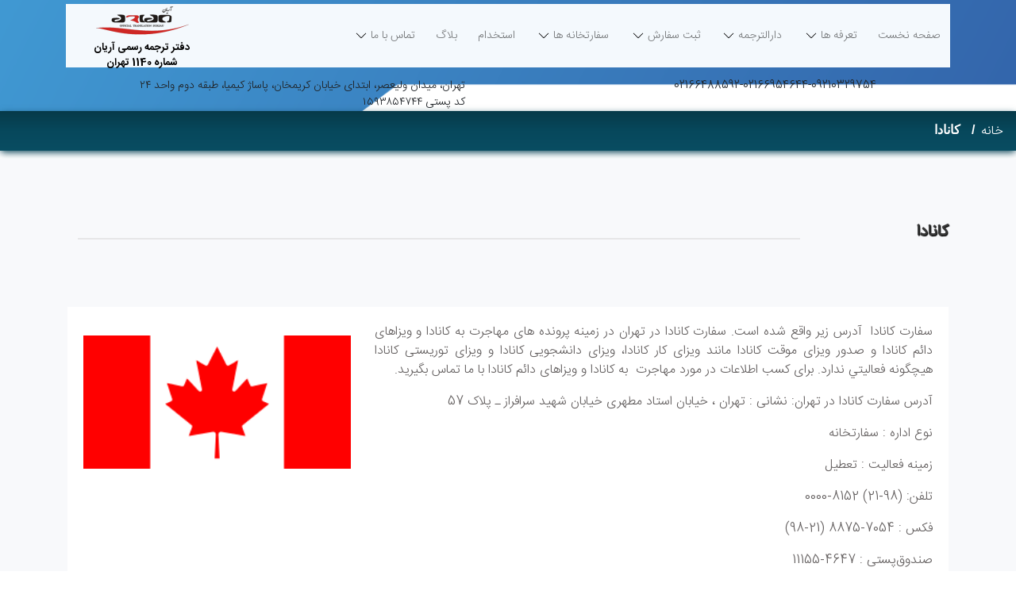

--- FILE ---
content_type: text/html; charset=utf-8
request_url: https://ariantranslation.com/po/1277/-canadian-embassy
body_size: 4636
content:

<!DOCTYPE html>
<html>
<head>
    <title>آدرس سفارت کانادا</title>
    <meta charset="utf-8">
    <meta name="title" content="آدرس سفارت کانادا " />
    <meta name="description">
    
    <link rel="canonical" href="https://ariantranslation.com/po/1277/-canadian-embassy" />

    <meta property='og:url' content='https://ariantranslation.com/po/1277/-canadian-embassy' />
    <meta name="viewport" content="initial-scale=1, width=device-width" />
    <meta name="viewport" content="width=device-width, initial-scale=1, shrink-to-fit=no">
	<meta name="google-site-verification" content="XOaFPMWWgn_SDJ4ePnnmor3Wi-qVaLj3a1AdQc20hDQ" />
    <link rel="stylesheet" href="/Assets/Darotarjome/Css/bootstrap.min.css" />
    <link rel="stylesheet" href="/Assets/Darotarjome/Css/owl.theme.default.min.css" />
    <link rel="stylesheet" href="/Assets/Darotarjome/Css/owl.carousel.min.css" />
    <link rel="stylesheet" href="/Assets/Darotarjome/Css/fontawesom.css" />
    <link rel="stylesheet" href="/Assets/Darotarjome/Css/hover.css" />
    <link rel="stylesheet" href="/Assets/Darotarjome/Css/style-m.css?v=1.29" />
    <link rel="stylesheet" href="/assets/plugins/toastr/css/toastr.min.css" />
    <link rel="stylesheet" type="text/css" href="/Assets/plugins/fileuploads/css/dropify.min.css" />
    <link rel="alternate" type="text/html" href="https://ariantranslation.com/po/1277/-canadian-embassy" hreflang="fa" />
	<link rel="icon" type="image/png" sizes="32x32" href="/Assets/Darotarjome/image/icons/favIcon.jpeg">
<meta name="google-site-verification" content="cn2fF7K5hEfTVY9Sar93cdm_7R0Wlg6uIOYpz4YntmM" />
    
</head>
<body>

    
<section class="header d-flex flex-column align-items-center ">
    <nav class="navbar navbar-expand-lg navbar-light navbar2 p-0">
        <button class="navbar-toggler" type="button" data-toggle="collapse" data-target="#navbarSupportedContent" aria-controls="navbarSupportedContent" aria-expanded="false" aria-label="Toggle navigation">
            <span class="navbar-toggler-icon"><i class="fa fa-bars" aria-hidden="true"></i></span>
        </button>
                        <div class="collapse navbar-collapse" id="navbarSupportedContent">
                            <ul class="navbar-nav ml-auto p-0">
                                <li class="nav-item ">
                                    <a class="nav-link" href="/">صفحه نخست <span class="sr-only">(current)</span></a>
                                </li>
                                <li class="nav-item-menu dropdown">
                                    <a class="nav-link dropdown-toggle"  id="navbarDropdown">
                                        تعرفه ها
                                    </a>
                                    <div class="dropdown-menu" aria-labelledby="navbarDropdown">
                                        <a class="dropdown-item" href="/po/officaltranslatetarefe">ترجمه رسمی</a>
                                        <a class="dropdown-item" href="/po/unofficialtranslation">ترجمه غیر رسمی</a>
                                    </div>
                                </li>
                                <li class="nav-item-menu dropdown">
                                    <a class="nav-link dropdown-toggle" id="navbarDropdown1">
                                        دارالترجمه
                                    </a>
                                    <div class="dropdown-menu" aria-labelledby="navbarDropdown1">
                                        

<ul>
        <li>
            <a class="dropdown-item dropdown-toggle-right d-none d-lg-flex" href="https://ariantranslation.com/search/دارالترجمه رسمی">

                دارالترجمه رسمی
            </a>
            <a class="dropdown-item dropdown-toggle-right  d-lg-none" href="https://ariantranslation.com/search/دارالترجمه رسمی">

                دارالترجمه رسمی
            </a>
                <ul class="dropdown-menu" aria-labelledby="subd">
                    <li class="d-lg-none">
                        <a class="dropdown-item all-see" href="https://ariantranslation.com/search/دارالترجمه رسمی">مشاهده همه </a>
                    </li>
                        <li>
                            <a class="dropdown-item" href="https://ariantranslation.com/search/دارالترجمه-عربی">دارالترجمه عربی</a>
                        </li>
                        <li>
                            <a class="dropdown-item" href="https://ariantranslation.com/search/دارالترجمه-انگلیسی">دارالترجمه انگلیسی</a>
                        </li>
                        <li>
                            <a class="dropdown-item" href="https://ariantranslation.com/search/دارالترجمه-ترکی">دارالترجمه  ترکی</a>
                        </li>
                        <li>
                            <a class="dropdown-item" href="https://ariantranslation.com/search/دارالترجمه-آلمانی">دارالترجمه آلمانی</a>
                        </li>


                </ul>

        </li>
        <li>
            <a class="dropdown-item  d-none d-lg-flex" href="https://ariantranslation.com/search/دارالترجمه غیر رسمی">

                دارالترجمه غیر رسمی
            </a>
            <a class="dropdown-item   d-lg-none" href="https://ariantranslation.com/search/دارالترجمه غیر رسمی">

                دارالترجمه غیر رسمی
            </a>

        </li>
</ul>


















































































                                        
                                    </div>
                                </li>
                                <li class="nav-item-menu dropdown">
                                    <a class="nav-link dropdown-toggle"  id="navbarDropdown2">
                                        ثبت سفارش
                                    </a>
                                    <div class="dropdown-menu" aria-labelledby="navbarDropdown2">
                                            <a class="dropdown-item" href="/login">ثبت نام در سایت</a>
                                        <a class="dropdown-item" href="/OnlineOrder/Index">سفارش آنلاین</a>
                                        <a class="dropdown-item" href="/OnlineOrder/trackorder">پیگیری سفارش</a>
                                    </div>
                                </li>
                                <li class="nav-item-menu dropdown d-none">
                                    <a class="nav-link dropdown-toggle" id="navbarDropdown4">
                                        اطلاعات کاربردی
                                    </a>
                                    <div class="dropdown-menu" aria-labelledby="navbarDropdown4">
                                        <a class="dropdown-item" href="/po/conditions">شرایط تایید اسناد</a>
                                        <a class="dropdown-item" href="/po/visa">شرایط اخذ ویزا</a>
                                        <a class="dropdown-item" href="/po/document">نحوه ارسال مدارک</a>
                                        <a class="dropdown-item" href="/po/links">آدرس های مفید</a>
                                        <a class="dropdown-item" href="/po/court">دادگاه ها و دادسراها</a>
                                    </div>
                                </li>
                                <li class="nav-item dropdown ">
                                    <a class="nav-link dropdown-toggle" href="#" id="navbarDropdown5" role="button" data-toggle="dropdown" aria-haspopup="true" aria-expanded="false">
                                        سفارتخانه ها
                                    </a>
                                    <div class="dropdown-menu legationdropdown" aria-labelledby="navbarDropdown5">
    <ul class="lrgationDropdown_ul">
            <li>
                <a class="dropdown-item" href="https://ariantranslation.com/po/1279/russian-embassy">
                    <img src="https://ariantranslation.com/panel/Uploads/5/3/3/1cf37582-c2d8-4d33-8862-4e9b0deb8c15.png" alt="روسیه">
                    <strong>روسیه</strong>
                </a>
            </li>
            <li>
                <a class="dropdown-item" href="https://ariantranslation.com/po/1278/spain-embassy">
                    <img src="https://ariantranslation.com/panel/Uploads/1/7/9/fa434a20-c81e-40bf-b697-c750aabc0295.png" alt="اسپانیا">
                    <strong>اسپانیا</strong>
                </a>
            </li>
            <li>
                <a class="dropdown-item" href="https://ariantranslation.com/po/1277/-canadian-embassy">
                    <img src="https://ariantranslation.com/panel/Uploads/1/2/1/4a00682d-e4ee-4719-a286-18362cd832d8.png" alt=" کانادا">
                    <strong> کانادا</strong>
                </a>
            </li>
            <li>
                <a class="dropdown-item" href="https://ariantranslation.com/po/1275/french">
                    <img src="https://ariantranslation.com/panel/Uploads/9/1/1/7f4784f7-026c-4518-ac23-d4822284e30c.png" alt="فرانسه">
                    <strong>فرانسه</strong>
                </a>
            </li>
            <li>
                <a class="dropdown-item" href="https://ariantranslation.com/po/1161/-italuembassy">
                    <img src="https://ariantranslation.com/panel/Uploads/10/10/6/dd83a5d6-5cbe-4113-982c-f067c33b535b.png" alt="ایتالیا">
                    <strong>ایتالیا</strong>
                </a>
            </li>
            <li>
                <a class="dropdown-item" href="https://ariantranslation.com/po/1090/turkey">
                    <img src="https://ariantranslation.com/panel/Uploads/10/1/5/8bc1fdf5-66f7-436c-9439-ced2dbc86bcf.png" alt="ترکیه">
                    <strong>ترکیه</strong>
                </a>
            </li>
            <li>
                <a class="dropdown-item" href="https://ariantranslation.com/po/1084/swedish-embassy">
                    <img src="https://ariantranslation.com/panel/Uploads/9/3/10/3d49ddb6-3850-4d5d-83a8-f2fe9e457230.png" alt="سوئد">
                    <strong>سوئد</strong>
                </a>
            </li>
            <li>
                <a class="dropdown-item" href="https://ariantranslation.com/po/1083/-austrian-embassy">
                    <img src="https://ariantranslation.com/panel/Uploads/5/10/6/39ed89ad-a52a-4f09-a76a-874348f41534.png" alt="اتریش">
                    <strong>اتریش</strong>
                </a>
            </li>
            <li>
                <a class="dropdown-item" href="https://ariantranslation.com/po/1082/germany">
                    <img src="https://ariantranslation.com/panel/Uploads/9/2/7/c4b218cd-9e5d-4742-b1bc-47c9109ffd95.png" alt="آلمان">
                    <strong>آلمان</strong>
                </a>
            </li>
    </ul>
</div>


                                </li>
                                <li class="nav-item">
                                    <a class="nav-link " href="/st/recruitment">استخدام</a>
                                </li>
								<li class="nav-item">
                                    <a class="nav-link " href="/st/blog">بلاگ</a>
                                </li>
                                <li class="nav-item-menu dropdown">
                                    <a class="nav-link dropdown-toggle"  id="navbarDropdown6">
                                        تماس با ما
                                    </a>
                                    <div class="dropdown-menu" aria-labelledby="navbarDropdown6">
                                        <a class="dropdown-item" href="/st/aboutus">درباره ما</a>
                                        <a class="dropdown-item" href="/st/contactus">تماس با ما</a>
                                        <a class="dropdown-item" href="/st/translators">پرسنل و مترجمین</a>
                                    </div>
                                </li>
                                <li class="nav-item">
                                </li>
                            </ul>
                        </div>
        <a class="navbar-brand d-flex flex-column" href="/">
            <img src="/Assets/Darotarjome/Image/logo2.png" alt="">
                <span>دفتر ترجمه رسمی آریان</span>
			
			<span>شماره 1140 تهران</span>
        </a>
    </nav>
    <div class="header_info w-100 d-flex ">
                <p><p><a href="tel:02166488592">02166488592</a>-<a href="tel:02166954644" target="_blank" rel="noopener">02166954644</a>-<a href="tel:09210329754">09210329754</a></p></p>
	<p><p>تهران، میدان ولیعصر، ابتدای خیابان کریمخان، پاساژ کیمیا، طبقه دوم واحد ۲۴<br />کد پستی ۱۵۹۳۸۵۴۷۴۴</p></p>




    </div>
</section>
<nav aria-label="breadcrumb">
    <ol class="breadcrumb">
        <li class="breadcrumb-item"><a href="/">خانه</a></li>
        <li class="breadcrumb-item active" aria-current="page"> کانادا</li>
    </ol>
</nav>


    

    <section class="legationadress">
        <div class="container">
            <div class="box_title">
                <h1>  کانادا</h1>
            </div>
            <div class="legation_address_Box">
                <div class="legationItem_box">
                    <div class="row d-flex align-items-start">
                        <div class="col-md-8">
                            <div class="legationItem_text">
                                <p style="direction: rtl;">سفارت کانادا&nbsp; آدرس زير واقع شده است. سفارت کانادا در تهران در زمينه پرونده های مهاجرت به کانادا و ويزاهای دائم کانادا و صدور ويزای موقت کانادا مانند ويزای کار کانادا، ويزای دانشجويی کانادا و ويزای توريستی کانادا هيچگونه فعاليتي ندارد. برای کسب اطلاعات در مورد مهاجرت &nbsp;به کانادا و ويزاهای دائم کانادا با ما تماس بگيريد.</p>
<p style="direction: rtl;">آدرس سفارت کانادا در تهران: نشانى : تهران ، خيابان استاد مطهری خيابان شهيد سرافراز ـ پلاک 57</p>
<p style="direction: rtl;">نوع اداره : سفارتخانه&zwnj;</p>
<p style="direction: rtl;">زمينه فعاليت : تعطيل</p>
<p style="direction: rtl;">تلفن: (98-21) 8152-0000</p>
<p style="direction: rtl;">فکس : 7054-8875 (21-98)</p>
<p style="direction: rtl;">صندوق&zwnj;پستى : 4647-11155</p>
<p style="direction: rtl;">کدپستى : 15868</p>
<p style="direction: rtl;">نشانى سايت اينترنتى: <span style="color: #993300;"><a style="color: #993300;" href="https://www.canadainternational.gc.ca/">https://www.canadainternational.gc.ca/</a></span></p>
                            </div>
                        </div>
                            <div class="col-md-4">
                                <div class="legation_box_topheaderBox d-flex" id="countryshape1">
                                    <img src="https://ariantranslation.com/panel/Uploads/1/2/1/4a00682d-e4ee-4719-a286-18362cd832d8.png" alt=" کانادا">
                                </div>
                            </div>
                    </div>
                </div>
            </div>
        </div>
    </section>




    <footer>
    <div class="container-fluid">
        <div class="row d-flex justify-content-center">
            <div class="col-md-4">
                <div class="footer_box">
                    <div class="footer_box_header">
                        <strong>تماس با ما</strong>
                    </div>
                    <div class="footer_box_body">
                            <div class="footer_box_body_line">
        <span>whatsapp:</span>
        <p><a href="https://web.whatsapp.com/">09210329754</a></p>
    </div>
    <div class="footer_box_body_line">
        <span>شماره های تماس:</span>
        <p><a href="tel:02166488592">02166488592</a>-<a href="tel:02166954644" target="_blank" rel="noopener">02166954644</a>-<a href="tel:09210329754">09210329754</a></p>
    </div>
    <div class="footer_box_body_line">
        <span>Email:</span>
        <p><a href="/cdn-cgi/l/email-protection#8dccffe4f4ece3a3f9ffece3fee1ecf9e4e2e3cdeae0ece4e1a3eee2e0"><span class="__cf_email__" data-cfemail="f1b0839888909fdf8583909f829d9085989e9fb1969c90989ddf929e9c">[email&#160;protected]</span></a></p>
    </div>
    <div class="footer_box_body_line">
        <span>نشانی دفتر ترجمه:</span>
        <p>تهران، میدان ولیعصر، ابتدای خیابان کریمخان، پاساژ کیمیا، طبقه دوم واحد ۲۴<br />کد پستی ۱۵۹۳۸۵۴۷۴۴</p>
    </div>

                    </div>
                </div>
            </div>
            <div class="col-md-4">
                <div class="footer_box">
                    <div class="footer_box_header">
                        <strong>آدرس های مفید</strong>
                    </div>
                    <div class="footer_box_body d-flex">
                        
                        <ul>
                            
                            
    <li><a>دارالترجمه انگلیسی</a></li>
    <li><a>دارالترجمه عربی</a></li>
    <li><a href="https://ariantranslation.com/">دارالترجمه آریان </a></li>
    <li><a href="https://aotb.ir/po/conditions">شرایط تایید اسناد</a></li>


                        </ul>
                        <ul>
                            
    <li><a href="https://ariantranslation.com/search/%D8%AF%D8%A7%D8%B1%D8%A7%D9%84%D8%AA%D8%B1%D8%AC%D9%85%D9%87-%D8%A2%D9%84%D9%85%D8%A7%D9%86%DB%8C">دارالترجمه آلمانی</a></li>
    <li><a href="https://ariantranslation.com/search/%D8%AF%D8%A7%D8%B1%D8%A7%D9%84%D8%AA%D8%B1%D8%AC%D9%85%D9%87-%D8%AA%D8%B1%DA%A9%DB%8C">دارالترجمه ترکی</a></li>
    <li><a href="https://ariantranslation.com/">دارالترجمه میدان ولیعصر</a></li>
    <li><a href="https://aotb.ir/po/1316/%DA%A9%D8%A7%D9%86%D9%88%D9%86-%DA%A9%D8%A7%D8%B1%D8%B4%D9%86%D8%A7%D8%B3%D8%A7%D9%86-%D8%B1%D8%B3%D9%85%DB%8C-%D8%AF%D8%A7%D8%AF%DA%AF%D8%B3%D8%AA%D8%B1%DB%8C">کانون کارشناسان رسمی</a></li>


                        </ul>
                        
                        
                       

                    </div>
                </div>
            </div>
            <div class="col-md-4">
                <div class="footer_box">
                    <div class="footer_box_header">
                        <strong>اطلاعات دارالترجمه</strong>
                    </div>
                    <div class="footer_box_body d-flex">
                        <ul>
                            <li><a href="/OnlineOrder/Index">سفارش آنلاین</a></li>
                            <li><a href="/st/Recruitment">درخواست همکاری</a></li>
                        </ul>
                        <ul>
                            <li><a href="/st/aboutus">درباره ما</a></li>
                            <li><a href="/OnlineOrder/sendSpell">ارسال تصویر گذرنامه</a></li>
                        </ul>
                    </div>
                </div>
            </div>
        </div>
        <div class="footer_social_media">
            <strong>با ما در شبکه های مجازی همراه باشید:</strong>
            <div class="social_icons d-flex justify-content-center">
                <a><div class="footericon1"></div></a>
                <a><div class="footericon2"></div></a>
                <a><div class="footericon3"></div></a>
                <a><div class="footericon4"></div></a>
                <a><div class="footericon5"></div></a>
                <a><div class="footericon6"></div></a>
            </div>
        </div>
    </div>
</footer>



    
    <script data-cfasync="false" src="/cdn-cgi/scripts/5c5dd728/cloudflare-static/email-decode.min.js"></script><script src="/Assets/Darotarjome/Js/jquery.js"></script>
    <script src="/assets/plugins/knockout/knockout-3.4.2.js"></script>
    <script src="/assets/default/js/codeprocess.js"></script>
    <script src="/assets/plugins/toastr/js/toastr.min.js"></script>
    <script src="/Assets/Darotarjome/Js/bootstrap.min.js"></script>
    <script src="/Assets/Darotarjome/Js/bootstrap.bundle.min.js"></script>
    <script src="/Assets/Darotarjome/Js/owl.carousel.min.js"></script>
    <script src="/Assets/Darotarjome/Js/fontawesom.js"></script>
    <script src="/Assets/Plugins/fileuploads/js/dropify.min.js"></script>
    <script src="/Assets/Default/Js/codeprocess.ajax.js"></script>
    <script src="/Assets/Darotarjome/Js/scripts.js?v=1.27"></script>
    <script src="/Assets/Darotarjome/Js/Darotarjome-script.js"></script>

    <script type="text/javascript">
        initializeHomePageScript();
    </script>
    
<script defer src="https://static.cloudflareinsights.com/beacon.min.js/vcd15cbe7772f49c399c6a5babf22c1241717689176015" integrity="sha512-ZpsOmlRQV6y907TI0dKBHq9Md29nnaEIPlkf84rnaERnq6zvWvPUqr2ft8M1aS28oN72PdrCzSjY4U6VaAw1EQ==" data-cf-beacon='{"version":"2024.11.0","token":"e9daa2989cd94a698742f6fb065c87cc","r":1,"server_timing":{"name":{"cfCacheStatus":true,"cfEdge":true,"cfExtPri":true,"cfL4":true,"cfOrigin":true,"cfSpeedBrain":true},"location_startswith":null}}' crossorigin="anonymous"></script>
</body>
</html>

--- FILE ---
content_type: text/css
request_url: https://ariantranslation.com/Assets/Darotarjome/Css/style-m.css?v=1.29
body_size: 22115
content:
@font-face {
    font-family: 'IRSans';
    src: url('../fonts/IRANSans/woff2/IRANSansWeb.woff2') format('woff2'), url('../fonts/IRANSans/woff/IRANSansWeb.woff') format('woff'), url('../fonts/IRANSans/ttf/IRANSansWeb.ttf') format('truetype');
    font-style: normal;
    font-weight: normal;
}

@font-face {
    font-family: 'IRSans';
    src: url('../fonts/IRANSans/woff2/IRANSansWeb\(FaNum\)_Bold.woff2') format('woff2'), url('../fonts/IRANSans/woff/IRANSansWeb\(FaNum\)_Bold.woff') format('woff'), url('../fonts/IRANSans/ttf/IRANSansWeb\(FaNum\)_Bold.ttf') format('truetype');
    font-style: normal;
    font-weight: bold;
}

@font-face {
    font-family: 'IRSans';
    src: url('../fonts/IRANSans/woff2/IRANSansWeb\(FaNum\)_Light.woff2') format('woff2'), url('../fonts/IRANSans/woff/IRANSansWeb\(FaNum\)_Light.woff') format('woff'), url('../fonts/IRANSans/ttf/IRANSansWeb\(FaNum\)_Light.ttf') format('truetype');
    font-style: normal;
    font-weight: lighter;
}

::-webkit-input-placeholder {
    font-size: 10px;
    font-family: IRSans;
    font-weight: lighter;
    color: #fff;
}

::-moz-placeholder {
    font-size: 10px;
    font-family: IRSans;
    font-weight: lighter;
    color: #fff;
}

:-ms-input-placeholder {
    font-size: 10px;
    font-family: IRSans;
    font-weight: lighter;
    color: #fff;
}

:-moz-placeholder {
    font-size: 10px;
    font-family: IRSans;
    font-weight: lighter;
    color: #fff;
}

a, a:hover {
    color: inherit;
    text-decoration: none;
    font-family: IRSans;
    font-weight: normal;
	cursor: pointer;
}

p {
    font-family: IRSans;
    font-weight: lighter;
    text-align:  justify !important;
}

h1, h2, h3, h4, h5, h6, th {
    font-family: IRSans;
    font-weight: bold;
}

label, button {
    font-family: IRSans;
    font-weight: normal;
}

span, b, strong, label, p, a, tr {
    font-family: IRSans;
}
ul{
	padding: 0
}

body {
    margin: 0;
    direction: rtl;
    font-weight: bold;
    min-height: 100vh;
    height: 100%;
    display: flex;
    flex-direction: column;
}

.contactHomebutton {
    position: fixed;
    bottom: 0;
    z-index: 1000000000;
    margin-top: auto;
    margin-bottom: 0 !important;
    left: 0
}

footer {
    margin-top: auto
}

.owl-nav button:focus {
    box-shadow: 0 0 0 !important;
    border: 0 !important;
    outline: 0;
}


.owl-prev:focus {
    box-shadow: unset !important;
    background: red;
}

header {
    overflow: hidden;
    position: relative;
}

    header .navbar-nav {
        text-align: right;
        height: 100%;
    }

.header_shape {
    /*
    width: 25%;
    height: 100vh;clip-path: polygon(21% 45%, 21% 0, 100% 0, 100% 100%, 0 100%, 0 55%);
    background-image: linear-gradient(#3871b4, #468cc9, #52a5dc);
	align-items: flex-end; */
    display: flex;
    flex-direction: column;
    justify-content: space-between;
}
.sidebar_title {
    display: flex;
    flex-direction: column;
    align-items: flex-start;
    justify-content: center;
}
.sidebar_title strong:first-child{
    font-size: 20px;
}
.headerjudgeIcon {
    width: 100%;
    display: flex;
    justify-content: center;
    padding: 10px 0 0 80px;
}

header .navbar {
    width: 100%;
    padding: 0 !important;
    font-weight: bold;
    height: 60px;
    /*position: absolute;
    right: 0;
    top: 120px;*/
}

.header .navbar-brand img {
    width: 140px;
    height: 60px;
}

header .navbar .nav-link {
    padding: 0 15px !important;
    display: flex;
    justify-content: center;
    height: 100%;
    align-items: center;
    font-weight: bold;
    font-size: 15px;
}

header .collapse {
    width: 81%;
    background-color: #eae8e8eb;
    border-top: 1px solid #bfbfbf;
}

.navbar-collapse {
    height: 100%;
}

#banner_slider {
    height: calc(100vh - 155px);
}

.banner_slider .afterowl {
    z-index: 1;
    position: absolute;
    bottom: 47%;
    right: 5%;
    left: 5%;
}
.banner_slider .customNavigation {
    z-index: 2;
    width: 100%;
    display: flex;
    justify-content: space-between;
    align-items: center;
}

    .banner_slider .customNavigation .btn {
        font-size: 30px;
        display: flex;
        align-items: center;
        justify-content: center;
        background-color: #4488c6;
        border-radius: 50%;
        padding: 5px 13px;
    }

.banner_slider .owl-carousel .owl-item img {
    height: 100vh;
}

header .headerbox {
    /*position: absolute;
    top: 0;
    right: 0;
    left: 0;
    bottom: 0;*/
    z-index: 10;
    flex-direction: column;
    background-color: #f5f5f5;
}

.Homeheader_title {
    text-align: right;
    padding: 20px;
    position: relative;
    z-index: 10;
    text-shadow:1px 1px 1px #fff;
    color: #4c4747;
}

    .Homeheader_title strong  {
        font-size: 34px
    }

  /*  .Homeheader_title::before {
        content: url('../image/icons/Vector Smart Object1 copy 4.png');
        position: absolute;
        z-index: 100000;
        top: 5px;
        right: 378px;
        z-index: -1;
    }*/

.header_address_info {
    text-align: right;
    font-size: 13px;
    background: url('../image/icons/Asset 2-8.png');
    background-repeat: no-repeat;
    background-position: left top;
    background-size: auto;
    /* padding-right: 98px; */
    display: flex;
    justify-content: center;
    align-items: center;
    flex-direction: column;
    align-items: end;
    padding-left: 48px;
    position: static;
    filter: brightness(0.5);
}
.header_address_info p {
    text-align: left !important;
    margin: 0;
}
.header_address_info p:nth-child(2){
	    max-width: 100%;
}
.header_left {
    display: flex;
    flex-direction: column;
    justify-content: center;
    position: initial;
}

.onlineOrder {
    display: flex;
    justify-content: center;
}

.btnOrderOnline {
    display: flex;
    background-color: #3973b6;
    color: #fff;
    padding: 10px;
    align-items: center;
    border: 3px double #fff;
    z-index: 100000000000000000;
    font-size: 15px;
}
.onlineOrder.animated {
    -webkit-animation-duration: 2s;
    animation-duration: 2s;
    -webkit-animation-delay: 1s;
    animation-delay: 1s;
    -webkit-animation-iteration-count: 3;
    animation-iteration-count: 3;
	margin:auto
}

@keyframes flash {
    0%, 50%, 100% {
        opacity: 1;
    }

    25%, 75% {
        opacity: 0;
    }
}

.flash {
    animation-name: flash;
}

.btnOrderOnline strong {
    padding: 3px
}
/*header .owl-nav {
    position: absolute;
    top: 20px;
    left: 0;
    transform: rotate(90deg);
    width: 20%;
    color: #fff;
    font-size: 50px;
    margin-top: 0 !important
    }
    header .owl-nav span{
        text-shadow: 2px 1px 9px #484444;
    }
    header .owl-prev:hover ,  header .owl-next:hover{
        background-color: unset !important;
  
    }
    header .owl-nav button{
       border: unset !important;
       box-shadow: 0 !important
  
    }*/
header .navbar .nav-link:hover {
    background-image: linear-gradient(#3871b4, #52a5dc, #468cc9);
    color: #fff !important
}

.nav-item {
    height: 100%;
}

header .navbar-brand {
    color: #fff;
    text-align: center;
    align-items: center;
    width: 19%;
    /*background: url('../Image/icons/Asset 5-8.png');
    margin-top: 45px;*/
    background-size: contain;
    background-repeat: no-repeat;
    background-position: center;
    margin-top: 0
}

    header .navbar-brand img {
        width: 240px;
        height: 85px;
		object-fit:contain
    }

.dropdown-menu {
    text-align: right;
    margin-top: 0px;
    direction: rtl;
    position: absolute;
    right: 0;
    width: 250px;
    z-index: 100000;
    border-radius: 0;
}

.dropdown-item img {
    height: 30px;
    width: 50px;
}

.lrgationDropdown_ul {
    display: flex;
    flex-wrap: wrap;
    list-style-type: none
}

    .lrgationDropdown_ul li {
        width: 50%;
    }

.legationdropdown {
    min-width: 400px;
}

.dropdown-item {
    font-size: 14px !important;
    text-align: right !important;
}

.dropdown-menu .dropdown-item + .dropdown-item {
    border-top: 1px dotted #e7eae675;
}

.dropdown-item:hover {
    background-color: #4387c5;
    color: #fff !important;
}

#home_owlcarousel {
    background-color: #fdfdfd78;
    padding: 20px;
}

    #home_owlcarousel .item {
        width: 80%;
        text-align: justify
    }

.home-demo {
    width: 90%;
    margin-right: 20px;
    position: relative;
}

    .home-demo::before {
        content: url('../image/icons/Asset 7-8.png');
        position: absolute;
        right: -12px;
        top: -20px;
    }

    .home-demo::after {
        content: url('../image/icons/Asset 4-8.png');
        position: absolute;
        top: 95px;
        left: 300px;
    }

a:hover {
    color: gray !important
}

.box_header strong {
    font-size: 17px
}

.homewelcome {
    color: #fff;
    background:#ececec;
    text-align: center;
    padding: 50px 0px;
}

.box_text {
    text-align: justify;
    font-size: 13px;
    padding: 25px 130px;
}

.welcome_box_header {
	background-image: linear-gradient(#3973b6, #4891ce, #51a3da);
	align-items: center;
	display: flex;
	justify-content: center;
	     min-height: 75px;

}

.welcome_box_img1 {
    background: url(../image/icons.png) -883px -28px;
    height: 125px;
    width: 0;
	    display:none
}

.welcome_box_img2 {
    background: url(../image/icons.png) -687px -40px;
    height: 125px;
    width: 0;
	    display:none
}

.welcome_box_img3 {
    background: url(../image/icons.png) -506px -28px;
    height: 125px;
    width: 0;
	    display:none
}

.welcome_box_header span {
    width: 200px;
}

.welcome_box_header img {
    height: 110px;
    width: 130px;
}

.welcome_box_body {
    text-align: justify;
    background-color: #fff;
    color: #434040;
    padding: 35px;
    font-size: 15px;
    min-height: 200px;
    overflow-y: scroll
}
 .welcome_box_body p{
        margin-bottom:0
    }
.welcome_box {
    background-color: #fff;
      height: 100%;
}

.wlcBoxlink span {
    color: #3973b6;
    text-decoration: underline !important
}

.tariff {
    text-align: center;
    padding: 20px 0 40px;
}

.tariff_item {
    padding: 10px
}

.tariff_box strong {
    font-size: 22px
}

.tariff_box {
    background-color: #af4b8c;
    color: #fff;
    height: 250px;
    display: flex;
    flex-direction: column;
    align-items: center;
    justify-content: center;
}

.tarifbox1 {
    background: url("../image/Asset 1-8.png");
    background-repeat: no-repeat;
    background-position: center;
    background-size: cover;
}

    .tarifbox1:hover {
        background: #5b7bb2
    }

        .tarifbox1:hover .tarifboxhoverimg {
            display: block
        }

.tarifbox2 {
    background: url("../image/Asset 3-8.png");
    background-repeat: no-repeat;
    background-position: center;
    background-size: cover;
}

.tarifboxhoverimg {
    background: url(../image/icons.png) -77px -3025px;
    height: 44px;
    width: 135px;
    display: none
}

.tarifbox2:hover {
    background: #bd323f
}

    .tarifbox2:hover .tarifboxhoverimg {
        display: block
    }

.tarifbox3 {
    background: url("../image/Asset 4-8.png");
    background-repeat: no-repeat;
    background-position: center;
    background-size: cover;
}

    .tarifbox3:hover {
        background: #f1b516
    }

        .tarifbox3:hover .tarifboxhoverimg {
            display: block
        }

.tarifbox4 {
    background: url("../image/Asset 7-8.png");
    background-repeat: no-repeat;
    background-position: center;
    background-size: cover;
}

    .tarifbox4:hover {
        background: #bd3c6d
    }

        .tarifbox4:hover .tarifboxhoverimg {
            display: block
        }

.tarifbox5 {
    background: url("../image/Asset 6-8.png");
    background-repeat: no-repeat;
    background-position: center;
    background-size: cover;
}

    .tarifbox5:hover {
        background: #d8683f
    }

        .tarifbox5:hover .tarifboxhoverimg {
            display: block
        }

.tarifbox6 {
    background: url("../image/Asset 5-8.png");
    background-repeat: no-repeat;
    background-position: center;
    background-size: cover;
}

    .tarifbox6:hover {
        background: #7757ba
    }

        .tarifbox6:hover .tarifboxhoverimg {
            display: block
        }

.tariff_box:hover {
    box-shadow: 0 9px 12px #777;
}

a {
    text-decoration: none !important
}

.box_title {
    position: relative;
    padding: 40px 0px;
    z-index: 100;
    text-align: right;
    color: #868686
}

    .box_title strong , .box_title h1 {
        text-align: right;
        font-size: 20px;
        text-shadow: 1px 1px 1px #000;
        color: #363636;
    }

        .box_title strong::after, .box_title h1::after {
            content: '';
            height: 2px;
            background-color: #bfb5b54a;
            position: absolute;
            top: 60px;
            width: 82%;
            right: 187px;
        }

        /*.box_title strong::before {
            content: url('../image/icons/Asset 2.png');
            position: absolute;
            right: -23px;
            top: 25px;
            z-index: -1;
        }*/

footer {
    background-color: #2f3337;
    padding: 50px 110px;
    margin-top: auto
}

.footer_box {
    padding: 0 15px;
    color: #ffffffe0;
    font-size: 15px;
    text-align: right;
    background-color: #2a2d31;
    /*min-height: 415px;*/
    height: 100%;
    
}
footer .col-md-4{
    min-height: 100%;
}

.footer_box_header {
    background-color: #494d4f;
    color: #ffffffe0;
    text-align: center;
    height: 50px;
    display: flex;
    align-items: center;
    justify-content: center;
}

.footer_box_header {
    font-size: 18px
}
.footer_box_body ul {
    width: 50%;
}
    .footer_box_header strong {
        font-size: 17px
    }

.footer_social_media strong {
    color: #ffffffe0;
    font-size: 17px
}

.footer_social_media {
    text-align: center;
    background-color: #494d4f;
    padding: 30px
}

.social_icons a {
    padding: 20px
}

.footericon1 {
    background: url(../image/icons.png) -147px -459px;
    height: 51px;
    width: 50px;
}

.footericon2 {
    background: url(../image/icons.png) -412px -459px;
    height: 51px;
    width: 50px;
}

.footericon3 {
    background: url(../image/icons.png) -277px -459px;
    height: 51px;
    width: 50px;
}

.footericon4 {
    background: url(../image/icons.png) -211px -459px;
    height: 51px;
    width: 50px;
}

.footericon5 {
    background: url(../image/icons.png) -87px -459px;
    height: 51px;
    width: 50px;
}

.footericon6 {
    background: url(../image/icons.png) -347px -459px;
    height: 51px;
    width: 50px;
}

.footericon1:hover {
    background: url(../image/icons.png) -147px -377px;
    height: 51px;
    width: 50px;
}

.footericon2:hover {
    background: url(../image/icons.png) -412px -377px;
    height: 51px;
    width: 50px;
}

.footericon3:hover {
    background: url(../image/icons.png) -277px -377px;
    height: 51px;
    width: 50px;
}

.footericon4:hover {
    background: url(../image/icons.png) -211px -377px;
    height: 51px;
    width: 50px;
}

.footericon5:hover {
    background: url(../image/icons.png) -87px -377px;
    height: 51px;
    width: 50px;
}

.footericon6:hover {
    background: url(../image/icons.png) -347px -377px;
    height: 51px;
    width: 50px;
}

footer li {
    list-style-type: none !important
}

.footer_box_body a {
    color: #ffffffe0
}

.footer_box_body {
    line-height: 3
}

.home_service_title {
    background: url("../image/2.jpg");
    color: #ffffff;
    padding: 60px;
    text-align: right;
}

.home_service {
    background-color: #f8f9fb
}

.homeservicetop {
    padding: 40px 0px
}

.home_service_box_title {
    color: #fff;
    height: 80px;
    display: flex;
    align-items: center;
    justify-content: center;
}

    .home_service_box_title span {
        text-align: right
    }

.t1 {
    background: url("../image/11.jpg");
    background-repeat: no-repeat;
    background-position: left top;
    background-size: 100% 100%;
    height: 90px;
    display: flex;
    justify-content: start;
	    background-color: #d43633;
}

.t1_home_service_icon {
    background: url(../image/icons.png) -270px -282px;
    height: 62px;
    width: 92px;
}

.t2 {
    background: url("../image/22.jpg");
    background-repeat: no-repeat;
    background-position: left top;
    background-size: 100% 100%;
    height: 90px;
    display: flex;
    justify-content: start;
	    background-color: #8525f9;
}

.t2_home_service_icon {
    background: url(../image/icons.png) -370px -282px;
    height: 62px;
    width: 92px;
}

.t3 {
    background: url("../image/33.jpg");
    background-repeat: no-repeat;
    background-position: left top;
    background-size: 100% 100%;
    height: 90px;
    display: flex;
    justify-content: start;
	    background-color: #2647ec;
}

.t3_home_service_icon {
    background: url(../image/icons.png) -85px -282px;
    height: 62px;
    width: 92px;
}

.t4 {
    background: url("../image/44.jpg");
    background-repeat: no-repeat;
    background-position: left top;
    background-size: 100% 100%;
    height: 90px;
    display: flex;
    justify-content: start;
	background-color: #ff9600;
}

.t4_home_service_icon {
    background: url(../image/icons.png) -165px -282px;
    height: 62px;
    width: 92px;
}

.home_service_box {
    box-shadow: 0 0 16px -2px #6f6a6adb;
    background-color: #fff;
    min-height: 100%;
	    display: flex;
    flex-direction: column;
}
.home_service_box .home_service_box_title {
	transition:0.3s
}
.home_service_box:hover .home_service_box_title {
	    background-size: 0% 100%;
}
.home_service_box_body {
    padding: 10px;
    font-size: 15px;
    display: flex;
    min-height: 200px;
    flex-direction: column;
    overflow-y: scroll;
	transition:0.3s;
	    flex: 1 1 auto;
}
.home_service_box:hover{
	    background-color: #f1f1f1;
}
.home_service_box_body li a:hover {
color:#000 !important;
	    font-weight: bold;
}
    .home_service_box_body li {
        text-align: right;
        color: gray
    }

    .home_service_box_body a {
        color: gray
    }

    .home_service_box_body ul {
        line-height: 3;
        padding-right: 20px;
    }

.home_service_btn {
    margin-top: auto
}

.more_btn {
    border: 1px solid #3973b6;
    border-radius: 0;
    width: 160px;
}

    .more_btn:hover {
        background-image: linear-gradient(#3871b4, #468cc9, #52a5dc);
        color: #fff !important;
    }

.textbox {
    text-align: justify
}

.homeserviceimg {
    height: 380px;
    width: 380px;
}

    .homeserviceimg img {
        height: 100%;
        width: 100%;
    }

header ul {
    padding-right: 0 !important
}

.studing {
    padding-bottom: 40px;
    background: url('../image/community-bg.png');
}

.studing_explain {
    width: 70%;
    padding-left: 15px;
}

.scrolled_nav {
    width: 25%;
    background-color: #80808059;
    margin-right: 20px;
    height: 300px;
    overflow: hidden;
    position:relative
}

    .scrolled_nav li {
        padding: 13px;
        border-bottom: 1px solid #968d8d82;
        font-size: 13px
    }



    

.scroll_nav_ul{
    position: absolute;
    height: 400px;
    animation: move infinite;
    animation-duration: 7s;
    border: unset !important;
    -webkit-animation-name: move ;
    -webkit-animation-duration: 7s;
    -webkit-animation-iteration-count: infinite;
    -webkit-animation-direction: left;
    -webkit-animation-timing-function: linear;
}

@-webkit-keyframes move {
    0% {
        top:80px

    }
    100% {
        top: -300px;
    }
}
  .scroll_nav_ul:hover {
        -webkit-animation-play-state: paused;
    }
.scroll_nav_ul li a:hover {
    color: #468cc9 !important
}

.studingtxt {
    padding: 30px;
    background-color: rgba(196, 188, 188, 0.76);
    border-radius: 15px;
    position: relative;
    text-align: justify;
    display: flex;
}

    .studingtxt::before {
        border-color: transparent rgba(203, 197, 197, 0.83);
        border-style: solid;
        border-width: 3.125rem 0 0 5.125rem;
        content: "";
        display: block;
        right: -75px;
        position: absolute;
        top: 4.375rem;
        width: 0;
        z-index: 1;
        -webkit-transform: rotate(20deg);
        -ms-transform: rotate(20deg);
        transform: rotate(13deg);
    }

.studingImg {
    height: 330px;
    width: 100%;
}

    .studingImg img {
        height: 100%;
        width: 100%;
    }

.studing li {
    list-style-type: none !important;
    text-align: center
}

.studing ul {
    padding-right: 0
}
.home_customer{
    min-height: 200px;
}
.homecustomers {
    display: flex;
    flex-wrap: wrap;
    justify-content: center;
    padding-bottom: 40px;
}

#customer_slider .item {
    width: 140px;
    height: 140px;
    border-radius: 50%;
    box-shadow: 0 0 10px 1px #cac5c5;
    align-items: center;
    margin: 30px;
}

    #customer_slider .item a {
        width: 100%;
        height: 100%;
    }

        #customer_slider .item a img {
            width: 100%;
            height: 100%;
            border-radius: 50%;
        }

#customer_slider .owl-carousel .owl-item img {
    width: unset !important;
}

#customer_slider .item:hover {
    transform: scale(1.2);
    transition: 0.3s;
    border: 3px solid #3973b6;
}

    #customer_slider .item:hover .customerSlider_tooltip {
        display: block !important
    }

#customer_slider .owl-item {
    display: flex;
    justify-content: center
}

@media only screen and (max-width:870px) {

    .box_title {
        border-bottom: 2px solid #bfb5b54a;
        padding: 0;
        margin: 30px 0px !important;
    }

        .box_title strong::before, .box_title h1::before {
            top: -21px;
            right: -11px;
        }

    .footer_box_body ul {
        padding-right: 0
    }

    footer {
        padding: 50px 0px;
    }

    header .navbar {
        margin-top: 0
    }

    header .navbar-brand {
        background: unset
    }
}

@media only screen and (max-width:600px) {
    .homewelcome {
        padding: 50px 10px;
    }

    .tariff {
        padding: 50px 0px;
    }

    .box_text {
        padding: 10px 0px;
    }

    .tariff_boxes .tariff_item {
        padding: 5px !important
    }

    .tariff_box {
        height: 125px;
    }

    .box_title {
        margin: 0px;
    }

    .footer_box {
        margin-top: 12px
    }

    .social_icons {
        flex-wrap: wrap
    }

    header {
        min-height: auto
    }

    .Homeheader_title h1 {
        font-size: 23px !important
    }

    .homeserviceimg img {
        height: 80%;
    }

    .Homeheader_title::before {
        top: -7px;
        right: 242px;
    }

    .home-demo::after {
        left: 10px;
        top: 90%;
    }

    .home-demo::before {
        right: 10px;
        top: -20px;
    }

    .homecustomers {
        padding: 40px 15px
    }

  

    .welcome_box_img1, .welcome_box_img2, .welcome_box_img3 {
        width: 209px;
    }

    .home_service_title {
        text-align: right
    }

    .homecustomers a img {
        height: 123px;
    }

    .navbar-nav .nav-item + .nav-item {
        border-top: 1px dotted #9e969663;
    }

    header .owl-carousel .owl-item img {
        height: 200px !important;
    }

   

  /*  .studingtxt {
        flex-direction: column
    }

    .studing_explain {
        width: 100%;
    }*/

    .scrolled_nav {
        width: 40%;
        margin-right: 0
    }
    .studing_explain {
        width:60%
    }
    .banner_slider .afterowl {
        bottom: -10px;
        right: 10px;
        width: 95%;
    }

    
    
}

@media only screen and (max-width:991px) {
    .header_shape {
        display: none
    }

    header .navbar {
        background-color: #4183c2;
        width: 100%;
        margin-right: 0;
        padding: 0 !important;
        font-weight: bold;
        height: auto;
        direction: ltr;
    }

    header .navbar-brand {
        margin-left: 15px;
        width: auto;
		order: -1;
    }

    .home-demo {
        margin-right: 0;
        margin-bottom: 20px
    }

  header .navbar-toggler {
    margin: 10px;
    position: absolute;
    top: 25px;
    left: 25px;
    background-color: #fff;
}

    .dropdown-menu {
        width: 100%;
    }

    .Homeheader_title {
        text-align: right;
        margin: 20px 0
    }

    .welcome_box_body {
        padding: 18px
    }

    .box_title strong::after, .box_title h1::after {
        display: none;
    }

    .navbar-nav {
        height: auto !important;
        background-color: #f8f9fb;
    }

    .header_left {
        justify-content: unset
    }

}

@media only screen and (max-width: 1400px) and (min-width: 990px) {
}

@media only screen and (max-width: 1170px) and (min-width: 768px) {
    .footer_box_body {
        flex-direction: column !important
    }

        .footer_box_body ul {
            padding-right: 0;
            width: 100% !important;
        }


    /*header .navbar-brand img {
        width: 40%;
    }*/
}

@media only screen and (max-width: 767px) {
    .footer_box_body ul {
        text-align: center;
        width: 50%;
    }

        .footer_box_body ul:first-child {
            border-left: 1px solid rgba(255, 255, 255, 0.17)
        }

        /*  .footer_box {
        min-height: auto
    }*/
  
}

/*@media only screen and (max-width:1400px) and (min-width:992px) {
    header .navbar-brand img {
        width: 65%;
    }

    header .navbar-expand-lg .navbar-collapse {
        padding-right: 50px;
    }

    header .navbar-brand {
        margin-right: -270px !important;
    }
}*/

/*@media only screen and (max-width:1100px) and (min-width:600px) {
    .footer_box {
        min-height: 575px
    }
}*/

/*---------------------------------------------------------------------------------*/
.header {
    background: url("../Image/menu-bar.png");
    background-position: center;
    background-repeat: no-repeat;
    background-size: cover;
    display: flex;
    justify-content: space-around;
}

.breadcrumb {
    background-color: #484444 !important;
    color: #fff !important;
    border-radius: 0 !important;
    background-image: linear-gradient(#063a49,#07485c, #094d62);
    box-shadow: 0 3px 9px -1px #074154 !important;
    margin-bottom: 10px !important
}

.breadcrumb-item + .breadcrumb-item {
    padding-left: 0 !important
}

    .breadcrumb-item + .breadcrumb-item::before {
        padding-left: 10px;
    }

.breadcrumb-item.active {
    color: #ffffff !important;
}

.header .navbar .nav-link {
    padding: 13px;
    height: 100%;
    display: flex;
    align-items: center;
    font-size: 14px
}

.breadcrumb-item + .breadcrumb-item::before {
    color: #fff
}

.header .navbar {
    height: 80px;
    margin-top: 4px;
    background-color: #f4f9fd;
    width: 80%;
    margin: 5px 0 13px 0;
    display: flex;
    align-content: center
}

    .header .navbar .nav-link:hover {
        background-image: linear-gradient(#3871b4, #52a5dc, #468cc9);
        box-shadow: 0 0 10px 1px gray;
        color: #fff !important
    }

.header .navbar-brand {
    padding: 35px;
}

.navbar-brand span {
    font-size: 13px;
    color: #484848 !important
}

.header .navbar-collapse {
    height: 100%;
}

.header .navbar-toggler {
    margin: 15px !important
}

.header_info {
    justify-content: space-evenly;
    font-size: 14px;
}

    .header_info p {
        margin-bottom: 0 !important
    }


.header .navbar-toggler-icon {
    background-image: url("data:image/svg+xml;charset=utf8,%3Csvg viewBox='0 0 32 32' xmlns='http://www.w3.org/2000/svg'%3E%3Cpath stroke='rgba(255,102,203, 0.5)' stroke-width='2' stroke-linecap='round' stroke-miterlimit='10' d='M4 8h24M4 16h24M4 24h24'/%3E%3C/svg%3E") !important;
  }


@media only screen and (max-width:600px) {
    .header .navbar-brand {
        padding: 0
    }

    .navbar-brand {
        margin-left: 15px;
        width: 60% !important;
    }

    .navbar-light .navbar-toggler {
        color: rgb(91 90 90) !important;
        border-color: #a0a0a0 !important;
    }
 

    .header .navbar-nav {
        background-color: #fff;
        height: auto !important;
        background-color: #e7eae6;
        direction: rtl;
        height: 100%;
    }

    .header_info {
        flex-direction: column;
        text-align: center;
        padding: 15px 10px;
        font-size: 12px
    }

    .header {
        background: #f5f5f5;
    }

        .header .navbar {
            background-color: unset;
            width: 100%;
            margin:0
        }
}
@media only screen and (max-width:990px){
    .header .navbar-collapse {
        position: absolute;
        top: 80px;
        left: 0px;
        right: 0px;
        z-index: 1000;
    }
}
@media only screen and (max-width:990px) and (min-width:600px){
    .header .navbar{
        width: 95%;
    }
}

/*---------------------------contactus-------------------------------*/
.contactus {
    background-color: #f8f9fb;
    padding: 40px 0
}

.contact_form input {
    height: 50px;
    border: 0;
    box-shadow: 0px 0px 10px 2px #bebdbdbf;
}

.form-control {
    border-radius: 0 !important;
}

.contact_form textarea {
    height: 160px;
    border: 0;
    box-shadow: 0px 0px 10px 2px #bebdbdbf;
}

input::placeholder, textarea::placeholder {
    color: rgb(150, 148, 148);
    font-size: 14px;
}

input:focus, textarea::placeholder {
    border: 0 !important
}

.btnGreen {
    background-image: linear-gradient(90deg,#315ca4, #4891ce, #52a5db);
    border-radius: 0;
    color: #fff;
    padding: 10px 50px;
    font-weight: bold;
    box-shadow: 0 0 5px -1px grey;
    border: 0
}

    .btnGreen:hover {
        background-image: linear-gradient(90deg,#315ca4, #315ca4, #315ca4);
        color: rgb(223, 219, 219);
    }

.green_btn {
    width: 100%;
    display: flex;
    justify-content: center;
    padding: 20px;
}

.contact_map {
    height: 100%;
    width: 100%;
}

    .contact_map iframe {
        height: 100% !important;
        width: 100% !important;
    }

@media only screen and (max-width:500px) {
    .contact_map {
        margin-top: 20px;
    }

    .contact_box {
        padding: 20px;
    }

        .contact_box .green_btn {
            margin-top: 20px;
        }
}
/*-------------------------------------recruitment----------------------------------------*/
.recruitment {
    background-color: #f8f9fb;
    padding: 40px 0;
    color: #6b6a6a;
}

.page_title {
    text-align: center;
    padding: 50px;
    color: gray;
}

.form_line {
    text-align: right;
    display: flex;
    align-items: center;
    justify-content: space-between;
    margin-top: 16px;
}

.recruitment_form .leftsideform input, .recruitment_form .rightsideform input, .recruitment_form textarea {
    width: 67%;
    height: 50px;
    border: 0;
    box-shadow: 0px 0px 10px 2px #bebdbdbf;
}

.recruitment_form textarea {
    height: 150px;
}

.recaddress {
    width: 84% !important;
    height: 50px;
    border: 0;
    box-shadow: 0px 0px 10px 2px #bebdbdbf;
}

.recruitment_form label {
    font-weight: lighter;
}

.recruitment_form .jobhistory label {
    width: 15%;
}

.form_titles {
    text-align: right;
    padding: 40px 0;
}

    .form_titles span {
        font-weight: bold !important
    }

.formfull_line {
    padding: 0 15px;
    width: 100% !important;
    text-align: right
}

.recruitment_form span {
    font-weight: lighter
}

.skill_radios {
    display: flex;
}

@media only screen and (max-width:600px) {
    .form_line {
        flex-direction: column;
        align-items: baseline
    }

        .form_line input {
            width: 100% !important;
        }

    .recaddress {
        width: 100% !important;
    }

    .recruitment_form .jobhistory label {
        width: 100%;
    }

    .skill_radios {
        flex-direction: column;
    }

    .recruitment .formskill {
        width: 50% !important;
    }
}

/*----------------------------------login---------------------------*/
.login {
    background-color: #f8f9fb;
    padding: 40px 0;
    color: #6b6a6a;
}

    .login input {
        height: 50px;
        border: 0;
        box-shadow: 0px 0px 10px 2px #bebdbdbf;
        width: 67%;
    }

.forgetPass {
    padding: 10px 0 0 20px;
    font-size: 13px
}
.rememberMe{
    padding: 10px 0px;
    display: flex;
    justify-content: center;
    align-items: center;
    margin-left: 90px;

}
    .forgetPass a {
        font-size: 13px
    }

        .forgetPass a:focus {
            box-shadow: unset !important;
            border: unset !important
        }

        .forgetPass a:hover {
            color: blue !important
        }

.modal-content {
    background-color: #f8f9fb
}

#btnrecoverypass {
    border-radius: 5px;
    padding: 5px 20px;
}

.modal-footer {
    display: flex;
    justify-content: space-between
}

@media only screen and (max-width:600px) {
    .loginside {
        border-bottom: 1px solid rgba(148, 146, 146, 0.493)
    }
}

/*------------------------------translate---------------------------*/
.translate {
    padding: 40px 0;
}

.translateTitle {
    background: url("../image/Asset 10.png");
    background-position: center right;
    background-repeat: no-repeat;
    background-size: contain;
    height: 175px;
    display: flex;
    flex-direction: column;
    justify-content: space-around;
    text-align: right;
    padding-right: 45px;
    color: #fff;
}

    .translateTitle h1 {
        font-size: 23px
    }

.translate_table {
    padding-left: 41px;
}

    .translate_table tr:nth-child(even) {
        background: #9ebad2
    }

    .translate_table tr:nth-child(odd) {
        background: #FFF
    }

.table th, .table td {
    border: 2px solid #dee2e6;
    text-align: center;
    padding: 5px !important;
    border-bottom: 2px solid #dee2e6;
    border-top: 0 !important
}

.translate_table td:nth-child(2) {
    width: 45%;
    min-width: 480px;
}

.translate_table td:nth-child(1) {
    width: 15%;
    min-width: 60px;
    font-weight: lighter
}

.translate_table td:nth-child(3) {
    width: 20%;
    min-width: 250px;
}

.translate_table td:nth-child(4) {
    width: 20%;
    min-width: 250px;
}

.translate_table thead {
    font-size: 18px !important;
    font-weight: bold;
    color: #484848d0
}

.translate_table {
    font-size: 14px;
    color: #484848d3;
    font-weight: lighter
}

.translate_note li {
    display: flex;
    text-align: right
}

.translate {
    color: #555252
}

.Note {
    color: #2e519c
}

.translate_note p {
    font-weight: lighter
}

.translate_textFirst {
    text-align: justify;
    padding: 25px;
}

.unoff_translation_explain {
    text-align: right;
    padding-top: 40px
}

@media only screen and (max-width:600px) {
    .translateTitle {
        height: auto;
        background: #458ac7;
        padding: 20px;
    }

    .translate_table {
        padding-left: 0px;
    }

    .translation_explain {
        /*background-color: #e1e1e1;*/
        padding: 10px;
    }

    .translateTitle h1 {
        font-size: 20px
    }
}

/*-----------------------------order---------------------------*/
.order .form-group {
    text-align: justify;
}

.order_form input {
    height: 50px;
    border: 0;
    box-shadow: 0px 0px 10px 2px #bebdbdbf;
    width: 100%;
}

.order_form textarea {
    height: 170px;
    border: 0;
    box-shadow: 0px 0px 10px 2px #bebdbdbf;
    width: 100%;
}

.order {
    background-color: #f8f9fb;
    padding: 40px 0;
    color: #6b6a6a;
}

.form-control-file {
    width: 40%;
    background-color: #fff;
    box-shadow: none !important;
    width: 53% !important;
}

.order_title_link {
    color: #4488c5;
    text-decoration: underline !important;
    font-weight: bold
}

    .order_title_link:hover {
        color: #484848 !important
    }
/*--------------------------------------------------services/serviceitem------------------------------*/
.services {
    background-color: #fff !important;
    padding: 40px 0
}

.service_box_ul {
    width: 50%;
}

.serviceItem_body {
    flex-direction: row;
    overflow-y: unset
}

    .serviceItem_body ul {
        width: 100%;
        text-align: center !important
    }

ul li a:hover {
    color: #b1abab !important
}

@media only screen and (max-width:600px) {
    .service_box_ul {
        width: 100%;
    }

    .service_box_body {
        flex-direction: column !important;
        overflow-y: scroll;
    }

    .services {
        padding: 10px;
    }
}

/*----------------------------------------legation---------------------------*/
.legations {
    background-color: #f8f9fb;
    padding: 40px 0
}

.legationsBox {
    background-color: #fff
}
/*.flagBox1{
    background: url(../image/icons.png) -325px -602px;
       height: 118px;

    min-width: 170px;
}
.flagBox2{
    background: url(../image/icons.png) -710px -477px;
       height: 118px;

    min-width: 170px;

}
.flagBox3{
    background: url(../image/icons.png) -710px -607px;
       height: 118px;

    min-width: 170px;

}
.flagBox4{
    background: url(../image/icons.png) -520px -607px;
       height: 118px;

    min-width: 170px;

}
.flagBox5{
    background:url(../image/icons.png) -520px -484px;
       height: 118px;

    min-width: 170px;

}
.flagBox6{
    background: url(../image/icons.png) -898px -483px;
       height: 118px;

    min-width: 170px;

}
.flagBox7{
    background: url(../image/icons.png) -898px -354px;
       height: 118px;

    min-width: 170px;

}
.flagBox8{
    background: url(../image/icons.png) -710px -347px;
       height: 118px;

    min-width: 170px;

}
.flagBox9{
    background: url(../image/icons.png) -520px -347px;
       height: 118px;

    min-width: 170px;

}
.flagBox10{
    background: url(../image/icons.png)  -520px -217px;
       height: 118px;

    min-width: 170px;

}
.flagBox11{
    background: url(../image/icons.png)-898px -217px;
       height: 118px;

    min-width: 170px;
}
.flagBox12{
    background: url(../image/icons.png) -709px -216px;
       height: 118px;

    min-width: 170px;

}
.flagBox13{
    background: url(../image/icons.png)-898px -608px;
       height: 118px;

    min-width: 170px;
}*/

.flags:hover {
    filter: grayscale(100%)
}

.flags {
    text-align: center;
    color: #6d6c6c
}

.flags {
    display: flex;
    flex-direction: column;
    padding: 10px;
    width: 20%;
}

    .flags img {
        height: 118px;
        width: 170px;
    }

.legationsBox a:hover {
    color: #6d6c6c !important
}

.legationsBox {
    padding: 40px;
}
@media only screen and (max-width:991px) and (min-width:600px){
    .flags{
        width: 30%;
    }
}
@media only screen and (max-width:600px) {
.flags{
    width: 50%;
}
    .legationsBox {
        padding: 0;
    }
}
/*------------------------------links---------------------------*/
.links {
    background-color: #f8f9fb;
    padding: 40px 0;
    color: #5a5858
}

.linkitem {
    margin-top: 16px;
    border: 0;
    box-shadow: 0px 0px 10px 2px #bebdbdbf;
    background-color: #fff;
    text-align: right;
}
.linkitem a{
    display: block;
    padding: 15px 20px;
}

    .linkitem p {
        margin-bottom: 0 !important
    }

.linkitem {
    position: relative;
}

    .linkitem::before {
        content: '';
        height: 100%;
        width: 10px;
        background-color: #615d5d;
        position: absolute;
        top: 0px;
        right: -11px;
    }

@media only screen and (max-width:600px) {
}
/*------------------------------------about------------------------------*/
.about {
    background-color: #f8f9fb;
    padding: 40px 0
}

.aboutBox {
    background: url("../image/language.png");
    height: 300px;
    height: 100%;
    background-repeat: no-repeat;
    display: flex;
    align-items: center;
    color: #4e4c4c;
}

.about_text {
    text-align: justify;
    padding: 20px;
    color: white;
    font-weight: bolder;
    margin: 20px;
}

.about_en_text {
    text-align: left !important
}
.aboutBoxChild{
    width: 100%;
    height: 100%;
    background-color: #3533334f;
}
@media only screen and (max-width:600px) {

    .aboutBox {
        height: auto;
        background-size: cover;
        background-position: center
    }
}
/*---------------------------------send doc----------------------*/
.snedDoc {
    background-color: #f8f9fb;
    padding: 40px 0;
    color: #666262
}

.send_way {
    margin-top: 0px;
    border: 0;
    position: relative;
    text-align: right;
    padding: 15px 20px;
    background-color: #fff;
    display: flex;
    align-items: center
}

    .send_way::before {
        content: '';
        height: 99%;
        width: 10px;
        background-color: #615d5d;
        position: absolute;
        top: 0px;
        right: -11px;
    }

    .send_way:hover {
        background-image: linear-gradient(90deg,#ffffff, #ececec7a, #c8c7c782);
    }

.send_way_icon {
    position: relative;
    height: 59px;
    width: 10%;
}

    .send_way_icon img {
        position: absolute;
        top: 5px;
        width: 100%;
        height: 100%;
    }

.sed_way_iconHover {
    display: none
}

.send_way:hover .sed_way_iconHover {
    display: block;
}

.send_way:hover .sed_way_iconNormal {
    display: none;
}

.send_doc_box {
    box-shadow: 0px 0px 10px 2px #bebdbdbf;
}

.send_way_text {
    width: 93%;
}

.send_way:hover .send_way_text_title {
    color: #4e9dd5
}

.send_way_text_title {
    font-size: 16px
}

@media only screen and (max-width:600px) {
    .send_way_icon1, .send_way_icon2, .send_way_icon3, .send_way_icon4 {
        width: 25%;
    }

    .send_way_icon img {
        right: -32%;
    }

    .send_way_icon {
        width: 16%
    }
}
/*-----------------------conditions-------------------------*/
.conditions {
    background-color: #f8f9fb;
    padding: 40px 0;
    color: #666262;
}

.condition_box {
    background-color: #fff;
    text-align: right;
    font-weight: lighter;
    padding: 30px;
}

.DocTitle {
    font-weight: bold
}

.condition_ul li {
    text-align: right;
    list-style-type: none !important;
}
/*--------------------------------legationItem----------------------------*/
.legationItem_text {
    background-color: #fff;
    padding: 20px;
}

.legationItem, .legationadress {
    background-color: #f8f9fb;
    padding: 40px 0;
    color: #666262;
}

    .legationItem .legation_box_topheaderBox {
        background: url('../image/Asset 10.png');
        background-size: contain;
        background-repeat: no-repeat;
        height: 170px;
    }

    .legationItem .legation_box_topheaderBox {
        padding: 7px 34px 0px 0;
    }
/* #countryshape1{
    clip-path: polygon(49% 0, 100% 0, 100% 100%, 0 100%, 7% 51%, 44% 51%);
    height: 250px;
    background-repeat: no-repeat;
    background-size: cover;
    background-position: right;
   }*/
.legation_box_bottheaderBox {
    clip-path: polygon(0 0, 100% 0, 100% 100%, 5% 100%);
    height: 56px;
    width: 85%;
}

.legationItem .legation_box_topheaderBox {
    flex-direction: column;
    justify-content: space-between;
    text-align: right;
    color: #fff;
}

    .legationItem .legation_box_topheaderBox img {
        width: 165px;
        height: 90px;
        object-fit:contain
    }

.legationItem_text_ul {
    line-height: 3
}

    .legationItem_text_ul li {
        list-style-type: none !important;
        text-align: right
    }

.legationItem_text {
    text-align: justify !important
}
.legationItem_text p{
    direction: rtl !important;
}
.legation_address ul {
    list-style-type: none;
    line-height: 3
}

.legatiom_box_flag {
    background: url(../image/icons.png) 592px 287px;
    height: 100px;
    width: 155px;
}

.legation_box_topheaderBoxTitle {
    padding: 20px 20px 0;
}

.legationadress .legationItem_box {
    background-color: #fff;
    padding: 20px
}

.legationadress .legation_box_topheaderBox {
    align-items: center;
    justify-content: center;
    height: 100%;
}

    .legationadress .legation_box_topheaderBox img {
        width: 100%;
        height: 200px;
        object-fit:contain
    }

.legationadress .legationItem_text {
    padding: 0
}

@media only screen and (max-width:600px) {
    /* #countryshape1{
           width: 88%;
           clip-path: polygon(57% 0, 100% 0, 100% 100%, 0 100%, 19% 51%, 38% 51%)

       }*/
    .legation_box_bottheaderBox {
        clip-path: polygon(0 0, 100% 0, 100% 100%, 15% 100%);
        width: 100%;
    }

    .legation_box_topheaderBoxTitle h4 {
        font-size: 12px !important;
        margin-bottom: 0;
    }

    .legatiom_box_flag {
        background: url(../image/icons.png) 592px 287px;
        height: 84px;
        width: 89px;
    }

    .legationItem .legation_box_topheaderBox {
        height: auto !important;
        background: #458ac7;
        padding: 20px;
        align-items: center;
        margin-top: 50px
    }

        .legationItem .legation_box_topheaderBox img {
            width: 130px;
            height: 65px;
        }
}

@media only screen and (max-width:768px) {
    .legationItem .legation_box_topheaderBox {
        height: 106px;
        background-size: cover;
    }
    
}
/*--------------------------blog----------------------*/
.blog_info {
    text-align: right;
    position: relative;
    height: 100%;
}

    .blog_info p, .blog_info h1, .blog_info span, .blog_info h4 {
        color: #7f7676
    }

    .blog_info h1 {
        font-size: 25px
    }

.blog_image {
    height: 340px;
}

    .blog_image img {
        width: 100%;
        height: 100%;
    }

.blog_text {
    text-align: justify;
    padding: 20px 0
}

.blog {
    padding: 50px 0
}

.blog_time {
    display: flex;
    justify-content: space-around;
    position: absolute;
    bottom: 0;
    width: 100%;
}

.blogtime {
    display: flex;
    justify-content: space-between;
}

.blog_sum {
    height: 220px;
    overflow-y: scroll;
}

    .blog_sum::-webkit-scrollbar, .home_service_box_body::-webkit-scrollbar, .welcome_box_body::-webkit-scrollbar, .scrolled_nav::-webkit-scrollbar {
        display: none;
    }

.blog_sum, .home_service_box_body, .welcome_box_body, .scrolled_nav {
    -ms-overflow-style: none;
    overflow: -moz-hidden-unscrollable;
}

#contactusmessage::before {
    content: '';
    height: 50px;
    width: 10px;
    position: absolute;
    top: 0;
    background-color: red
}


.form_line {
    position: relative;
}

.order .form_line::before, .contactus .form_line::before {
    content: '';
    height: 100%;
    width: 10px;
    background-color: #484848;
    position: absolute;
    top: 0;
    right: 0px;
}

.form_line::before {
    content: '';
    height: 100%;
    width: 10px;
    background-color: #484848;
    position: absolute;
    top: 0;
    right: 172px;
}

.recruitment_box textarea {
    width: 85% !important;
}

.recriuit_address {
    padding: 0;
    display: flex;
    justify-content: space-between;
}

    .recriuit_address input {
        width: 84%;
        height: 50px;
        box-shadow: 0px 0px 10px 2px #bebdbdbf;
    }

.login label {
    width: 30%;
}

.leftsideform label, .rightsideform label {
    width: 30%;
}
.recruitment_form .leftsideform label, .recruitment_form .rightsideform label {
    width: auto
}
    .relatdeSliderimg a {
        width: 200px;
        height: 200px;
    }

.relatdeSliderimg img {
    width: 100%;
    height: 100%;
}

.relatdeItem {
    background-color: #dad6d68f;
    text-align: center;
    padding: 20px;
    border-radius: 5px;
    height: 350px;
    display: flex;
    flex-direction: column;
    align-items: center;
    color: #7f7676;
    font-size: 15px
}

.relatdeSliderbody {
    padding: 20px
}

.relatedsubjects {
    padding: 30px;
}

.siteTag {
    padding: 5px 10px;
    background-color: #f3f3f3;
    border-radius: 5px
}

    .siteTag:hover {
        color: gray !important
    }

.blogTags {
    text-align: right
}

@media only screen and (max-width:600px) {
    .form_line::before {
        display: none;
    }

    .leftsideform label, .rightsideform label {
        width: 100%;
    }

    .recruitment_box textarea {
        width: 100% !important;
    }

    .login label {
        width: 100%;
    }
}

@media only screen and (min-width:768px) and (max-width:991px) {
    .form_line::before {
        right: 102px;
    }

    .recruitment_box textarea {
        width: 94% !important;
    }
}

@media only screen and (min-width:991px) and (max-width:1199px) {
    .form_line::before {
        right: 137px;
    }
}

@media only screen and (max-width:832px) {
    .headerADress {
        display: none
    }

    .header_info p {
        color: #000 !important;
    }
}
@media only screen and (max-width:990px){
    .login label{
        font-size: 13px;
    }
}


/*------------------------------------------------service home/edit----------------------------------*/
.serviceCard {
    display: flex;
    align-items: center;
}

    .serviceCard:hover {
        box-shadow: 0 0 10px 1px #cac5c5;
    }

.graycard {
    background-color: #ececec
}
.graycard:hover{
    color:#51a3da !important ;
}
.bluecard {
    background-color: #51a3da
}
.bluecard:hover{
    color: #ececec !important;
}
.serviceCard_text {
    display: flex;
    flex-direction: column;
    width: 50%;
    text-align: center;
    position: relative
}

    .serviceCard_text::before {
        position: absolute;
        -webkit-transform: translateY(-50%);
        -ms-transform: translateY(-50%);
        transform: translateY(-50%);
        content: "";
        width: 0;
        height: 0;
        display: inline-block;
        border-top: .75rem solid transparent;
        border-bottom: .75rem solid transparent;
        top: 50%;
    }

.firstcard::before {
    border-left: .75rem solid #ececec;
    border-left-color: #ececec;
    right: -.75rem;
}

.secondcard::before {
    border-left: .75rem solid #51a3da;
    border-left-color: #51a3da;
    right: -.75rem;
}

.card4::before {
    border-right: .75rem solid #51a3da;
    left: -.75rem;
}

.card5::before {
    border-right: .75rem solid #ececec;
    left: -.75rem;
}

.serviceCrad_img {
    width: 50%;
    height: 186px
}

    .serviceCrad_img img {
        width: 100%;
        height: 100%;
    }

/*-------------------------------------------personnels---------------------------------------------*/
.personnels {
    background-color: #f8f9fb;
    padding: 40px 0;
    color: #666262;
    text-align: right
}
.partsPersonnels{
    margin-bottom: 30px !important;
}
.personnelsBox ul {
    list-style-type: none !important;
}

.partsPersonnels h5 {
    font-size: 16px;
    color: #2e519c
}

.partsPersonnels span {
    font-size: 14px
}

.personnelImg {
    width: 100%;
    height: 300px;
}

    .personnelImg img {
        width: 100%;
        height: 100%;
    }

.personnelsintrosuction {
    background-color: #fff;
    padding: 30px
}

@media only screen and (max-width:600px) {
}
/*-------------------------------------------------------orderFollowResult----------------------------------*/
.orderFollowResult {
    background-color: #f8f9fb;
    padding: 40px 0;
    color: #666262;
    text-align: right
}

    .orderFollowResult ul {
        list-style-type: none;
        line-height: 3
    }
/*-----------------------------------------------datTransformer----------------------------------------*/
.datTransformer {
    background-color: #f8f9fb;
    padding: 40px 0;
    color: #666262;
    text-align: right
}

.datTransformerBoxForm select {
    height: 50px;
    border: 0;
    box-shadow: 0px 0px 10px 2px #bebdbdbf;
    width: 100%;
    border-radius: 10px !important
}

.datTransformerBoxForm {
    padding: 25px 0
}

.datTransformerBox {
    background-color: #fff;
    padding: 20px 0;
    border-radius: 10px
}

.transformerBtn .btnGreen {
    border-radius: 10px;
    width: 100%;
    display: flex;
    align-items: center;
    justify-content: center;
}

.dateItemResult {
    display: flex;
    flex-direction: column;
    justify-content: center;
    align-items: center;
    padding: 10px
}

.transformerBtn {
    margin-top: 15px
}
/*--------------------------------------------------courts--------------------------------------------*/
.courts {
    background-color: #f8f9fb;
    padding: 40px 0;
    color: #666262;
    text-align: right;
    font-size: 14px
}

.courtsBoxes {
    background-color: #fff;
    padding: 30px
}

.court_box ul {
    list-style-type: none
}

.courtaAdress, .courtparts {
    display: flex;
    align-items: center
}

.court_box ul p {
    margin-bottom: 0
}

@media only screen and (max-width:600px) {
    .courtaAdress, .courtparts {
        display: block;
    }
}
/*----------------------------------------------mediaItem-------------------------------*/
.mediaItem {
    width: 100%;
    height: 200px;
    overflow: hidden;
}

    .mediaItem img {
        width: 100%;
        height: 100%;
        overflow: hidden;
    }

    .mediaItem:hover {
        transform: scale(1.05);
        box-shadow: 0 0 10px 1px #cac5c5;
        transition: 0.5s;
        overflow: hidden;
    }

.galleryBox {
    padding: 40px 0
}


.dropdown-menu {
    display: none !important
}

.show {
    display: block !important;
}

.dropdown-menu {
    right: 0;
    text-align: center
}

li {
    position: relative
}

.dropDown {
    position: absolute;
    right: 100% !important;
    top: 0;
}

.navbar {
    text-align: center
}


.dropdown-item .nav-link {
    padding: 0 !important;
}
@media only screen and (max-width:991px) and (min-width:600px){
    .mediaItem_img {
        height: 135px !important;
    }
}
/*-----------------------------------scroll_nav-----------------------------*/
.scrolled_nav .nav-item {
    height: unset !important;
}

.scrolled_nav .nav-tabs .nav-link {
    border: unset !important;
    border-top-left-radius: unset !important;
    border-top-right-radius: unset !important;
}

.scrolled_nav .nav-link:focus {
    background-color: unset !important
}

.scroll_nav_item:focus {
    background-color: unset !important
}

.scrolled_nav .active {
    background-color: unset !important
}

.studingtxt::before {
    border-color: transparent rgba(203, 197, 197, 0.83);
}

.scroll_nav_ul {
    position: absolute;
    height: 400px;
    animation: move infinite;
    animation-duration: 7s;
    border: unset !important;
    width: 100%;
    -webkit-animation-name: move;
    -webkit-animation-duration: 5s;
    -webkit-animation-iteration-count: infinite;
    -webkit-animation-direction: left;
    -webkit-animation-timing-function: linear;
}

@-webkit-keyframes move {
    0% {
        top: 80px
    }

    100% {
        top: -300px;
    }
}


.make-hidden{

    display:none;
}
/*------------------------------edit/98/12/20---------------------------*/
.legationItem_text span , .legationItem_text h3{
    font-size: 15px !important;
}
input{
    padding: 0 20px !important;
}
input[type=date]{
    padding: 0 20px;
    text-align: right;
}
.page-item .page-link{
    border-radius: 0 !important;

}
.banner_slider .onlineOrder {
    position: absolute;
    top: 65%;
    right: calc(50% - 135px);
    z-index: 10;
}
.onlineOrder .btn {
    box-shadow: 0 0 11px 0 #000000;
}
.legation_address_Box{
    padding-top: 35px;
}
input[type=checkbox]{
    width: auto;
    height: auto;
    box-shadow: unset !important;
}
.loginside span{
    font-size: 12px;
}
.header .navbar-brand{
    align-items: center;
}
.translation_explain .breadcrumb h3  , .translation_explain h2 span{
font-size: 20px;
font-family: IRSans !important;
}
.btnOrderOnline:hover , .next:hover , .prev:hover{
    color: #fff !important;
}
.studingtxt{
    overflow: hidden;
}
.navbar-light .navbar-toggler-icon{
    background-image: unset !important;
    display: flex;
    align-items: center;
    justify-content: center;
}
header .navbar-nav .nav-link:focus{
    border: unset !important;
}
.navbar-toggler-icon .svg-inline--fa{
    font-size: 26px;
}
.activeDrpdwn{
    display: block !important;
}
@media (min-width: 992px){

header .navbar-expand-lg .navbar-nav .dropdown-menu {
    top: 58xpx;
    background-color: #eae8e8eb;
}
/*.header .navbar-expand-lg .navbar-nav .dropdown-menu {
    top: 45px;
background-color: #f4f9fd;
}*/
.header .navbar-expand-lg .navbar-nav .dropdown-menu > ul{
	padding-inline: 10px;
}
}
/*@media only screen and (min-width:1170px) and (max-width:1330px){
    .footer_box{
        min-height: 465px !important;
    }
}
@media only screen and (max-width:1170px) and (min-width:900px){
    .footer_box{
        min-height: 603px !important;
    }
}*/

@media only screen and (max-width:600px){
    .banner_slider .customNavigation {
        padding: 0px 0px 15px;
    }
    /*.header_left{
        margin-top: 143px;
    }*/
    .header .nav-link{
        display: flex;
        justify-content: center;
    }
.btnOrderOnline {
    font-size: 12px;
    padding: 0px 5px;
}
}
@media only screen and  (max-width:600px){
    .home_service_box_body{
        font-size: 13px;
    }
    #customer_slider .item{
        margin: 30px 0;
    }
    header .navbar .nav-link , .header .navbar .nav-link{
        height: auto;
    }
    .btnOrderOnline{
        margin-bottom: 40px;
    }
}

@media only screen and (max-width:990px) and (min-width:600px){
    .header_left{
        margin-top: 0;
    }
    .banner_slider .owl-carousel .owl-item img {
    height: 38vh;
}
.send_way_icon img {
    right: -7%;
}
}
@media (max-width: 1000px){
    header .navbar {
        position: initial;
    }
    .footer_box_body{
        font-size: 14px;
    }
    .header_info{
        font-size: 11px;
    }
    .translateTitle{
        font-size: 13px;
        justify-content: center;
    }
    .leftsideform label, .rightsideform label {
        font-size: 13px;
    }
    .jobhistory label {
        font-size: 13px;
    
    }
}
@media only screen and (min-width:990px) and (max-width:1300px){
    .header .navbar{
        width: 87%;
    }
}
@media only screen and (min-width:1300px) and (max-width:1400px){
    .header .navbar{
        width: 83%;
    }
}

/* Style the Image Used to Trigger the Modal */
#myImg {
    border-radius: 5px;
    cursor: pointer;
    transition: 0.3s;
  }
  
  #myImg:hover {opacity: 0.7;}
  
  /* The Modal (background) */
 .galleryBox .modal {
    display: none; /* Hidden by default */
    position: fixed; /* Stay in place */
    z-index: 1; /* Sit on top */
    left: 0;
    top: 0;
    width: 100%; /* Full width */
    height: 100; /* Fu1ll height */
    max-height: 100vh !important;
    overflow: hidden; /* Enable scroll if needed */
    background-color: rgb(0,0,0); /* Fallback color */
    background-color: rgba(0,0,0,0.9); /* Black w/ opacity */
    z-index: 1000;
  }
  .modal.show{
      display: flex !important;
      align-items: center;
      justify-content: center;
  }
  /* Modal Content (Image) */
.galleryBox  .modal-content {
    margin: auto;
    display: block;
    width: 75%;
    max-width: 80%;
    height: 80vh;
  }
  
 
  
  /* Add Animation - Zoom in the Modal */
  .modal-content, #caption {
    animation-name: zoom;
    animation-duration: 0.6s;
  }
  
  @keyframes zoom {
    from {transform:scale(0)}
    to {transform:scale(1)}
  }
  
  /* The Close Button */
  .close {
    position: absolute;
    top: 15px;
    right: 35px;
    color: #f1f1f1;
    font-size: 40px;
    font-weight: bold;
    transition: 0.3s;
  }
  
  .close:hover,
  .close:focus {
    color: #bbb;
    text-decoration: none;
    cursor: pointer;
  }
  
.pagination_btn {
    background-color: #9ebad2;
    border-radius: 50%;
    display: flex;
    align-items: center;
    padding: 0;
    width: 30px;
    height: 30px;
    justify-content: center;
    margin: 5px;
}
.pagination_btn:hover{
    background-color: #07495d;
    color: #fff !important;
}
.pagination{
    justify-content: center;
}
    .pagination .active {
        background-color: #07495d;
        color: #fff !important;
    }



.sliderImg > div {
    position: absolute;
    bottom: 65%;
    left: calc(50% - 150px);
    color: #fff;
    width: 300px;
    font-size: 20px;
    text-align: center;
}
header .btnOrderOnline{
	    background-color: #ce2825;
}
.header_top {
    display: flex;
    align-items: center;
    width: 100%;
}
.header_address_info a , .footer_box_body_line a{
	color: #fff !important;
}
.translation_explain td, .translation_explain th {
    border: 1px solid #dee2e6;
    padding: 5px;
    text-align: center;
    font-size: 13px;
    min-width: 200px;
}
.box_header {
    color: #333;
}
@media only screen and (max-width: 1200px) {
    .translation_explain table {
        width: 100%;
        max-width: 100%;
        overflow: scroll;
        display: block;
    }
}
.dropdown-toggle-right::after {
	background: url("/Assets/Darotarjome/Image/icons8-expand-arrow-50.png");
	content: "";
	width: 14px;
	height: 14px;
	display: block;
	background-size: cover;
	background-color: transparent;
	margin-right: 5px;
	border: none;
	transform: rotate(90deg)
}
    @media only screen and (max-width: 991px) {
		.dropdown-toggle-right::after {
			transform: rotate(0deg)
		}
        .galleryBox .modal-content {
            width: 100%;
            height: 35vh;
        }

        header .headerbox {
            height: auto;
            padding-bottom: 20px;
        }

        .header_address_info {
            flex-direction: row-reverse;
            align-items: flex-end;
            justify-content: flex-start;
        }

        #banner_slider {
            position: static;
            height: auto
        }

        .onlineOrder.animated {
            position: absolute;
            top: 80%;
            right: 32%;
            z-index: 1;
        }

        .banner_slider .afterowl {
            bottom: 14%
        }
    }

    @media only screen and (max-width:600px) {
        .onlineOrder.animated {
            right: 24%;
        }

        header .navbar-toggler {
            top: 5px;
            left: 5px;
        }

        header .navbar-brand img {
            height: 70px;
        }

        .sidebar_title {
            font-size: 13px;
            padding-bottom: 10px;
            border-bottom: 1px solid #7675756b;
            margin-bottom: 10px;
            align-items: center
        }

        header .navbar-brand {
            margin: auto !important;
        }

        .header_address_info {
            flex-direction: column;
        }

            .header_address_info p {
                max-width: initial;
            }

        .sidebar_title strong:first-child {
            font-size: 16px;
        }

        header .navbar .nav-link {
            padding:10px 20px !important;
        }
        .legationItem_box .row{
            flex-direction:column-reverse
        }
        .legationadress .legationItem_text{
            margin-top:10px
        }
        .sliderImg > div {
            font-size: 14px;
        }
		 #navbarSupportedContent .nav-item > .nav-link, .nav-item-menu > .nav-link {
			justify-content: space-between !important;
			flex-direction: row-reverse;
		}
		.header #navbarSupportedContent .nav-item > .nav-link,.header .nav-item-menu > .nav-link {
			flex-direction: row;
			padding-inline: 20px !important;
		}
    }
/*=====================1401/12/22=======================*/
.navbar-brand span {
  color: #000 !important;
  font-weight: 900;
  font-size: 18px;
}
.all-see{
	font-size: 12px !important;
	text-align: center !important;
}

.dropdown-menu ul li  {
	list-style: none;
	list-style-type: none;
	cursor: pointer;
}
.header .navbar-brand span {
	font-weight: 700;
	font-size: 13px;
}
.header .navbar-brand img {
	width: 120px;
	height: 50px;
}
.dropdown-menu ul li ul {
	right: 95%;
	top: 0 !important;
	left: auto;
	padding-block: 0;
	border-radius: 8px;
}
.dropdown-toggle-right {
	display: flex;
	align-items: center;
	justify-content: space-between;
}
.dropdown-toggle::after {
	background: url("/Assets/Darotarjome/Image/icons8-expand-arrow-50.png");
	content: "";
	width: 14px;
	height: 14px;
	display: block;
	background-size: cover;
	background-color: transparent;
	margin-right: 5px;
	border: none;
}


--- FILE ---
content_type: application/javascript
request_url: https://ariantranslation.com/Assets/Darotarjome/Js/scripts.js?v=1.27
body_size: 538
content:
$("#home_owlcarousel").owlCarousel({
  animateOut: "fadeOut",
  loop: true,
  margin: 10,
  dots: false,
  rtl: true,
  autoplay: false,
  items: 1,
  nav: true,
  autoplayHoverPause: true,
  animateOut: "fadeOutUp",
  animateIn: "fadeInUp",
  responsive: {
    0: {
      items: 1,
    },
    600: {
      items: 1,
    },
    1000: {
      items: 1,
    },
  },
});
$("#customer_slider").owlCarousel({
  animateOut: "fadeOut",
  loop: true,
  margin: 0,
  dots: true,
  rtl: true,
  autoplay: true,
  nav: false,
  responsive: {
    0: {
      items: 2,
    },
    600: {
      items: 3,
    },
    1000: {
      items: 5,
    },
  },
});
$("#banner_slider").owlCarousel({
  loop: true,
  margin: 10,
  nav: false,
  rtl: true,
  autoplay: true,

  responsive: {
    0: {
      items: 1,
    },
    600: {
      items: 1,
    },
    1000: {
      items: 1,
    },
  },
});
$(".next").click(function () {
  var currentowl = $(this).closest(".banner_slider").children("#banner_slider");
  currentowl.trigger("next.owl.carousel");
});
$(".prev").click(function () {
  var currentowl = $(this).closest(".banner_slider").children("#banner_slider");
  currentowl.trigger("prev.owl.carousel");
});

$("#relatdeSlider").owlCarousel({
  loop: true,
  margin: 10,
  nav: false,
  rtl: true,
  autoplay: true,

  responsive: {
    0: {
      items: 1,
    },
    600: {
      items: 3,
    },
    1000: {
      items: 4,
    },
  },
});
$(function () {
  $('[data-toggle="tooltip"]').tooltip();
});

$(".scrolled_nav").animate({ scrollTop: $(".scrolled_nav").height() }, 800);

if ($(window).width() > 990) {
  $(".dropdown").hover(
    function () {
      $(this)
        .find(".dropdown-menu:first")
        .addClass(" animated fadeInDown show");
    },
    function () {
      $(this)
        .find(".dropdown-menu:first")
        .removeClass(" animated fadeInDown show");
    }
  );
}
if ($(window).width() < 990) {
  $(".nav-link").click(function () {
    $(".first_dropdown").removeClass("activeDrpdwn"),
      $(this).closest(".dropdown-menu").addClass("activeDrpdwn");
  });
}

$(".mediaItem").click(function (e) {
  var ImgSrc = $(this).find(".mediaItem_img img").attr("src");
  var modalImgSrc = $(".mediaModal")
    .find(" .modal-content")
    .attr("src", ImgSrc);
  $(".mediaModal ").addClass("show");
});
$(".closeModal").click(function (e) {
  $(".mediaModal ").removeClass("show");
});
if ($(window).width() > 990) {

  let $aMenuLineTow = $(".nav-item-menu > .dropdown-menu ul li ");
  $aMenuLineTow.hover(function () {
    $(this).find("ul").toggleClass("animated fadeInDown show d-block");
  });
}
if ($(window).width() < 990) {
  let $aMenuOne = $(".nav-item-menu > .nav-link");
  $aMenuOne.click(function () {
    $(this).siblings(".dropdown-menu").toggleClass("animated fadeInDown show ");
    console.log("object");
  });
  let $aMenuLineTow = $(".dropdown-menu ul li a");
  $aMenuLineTow.click(function (e) {
    $(this).siblings("ul").toggleClass("activeDrpdwn");
  });
}


--- FILE ---
content_type: application/javascript
request_url: https://ariantranslation.com/Assets/Default/Js/codeprocess.ajax.js
body_size: 18549
content:


var viewModel = new (function () {
    this.NewsLetter = new (function () {
        this.Phone = ko.observable();
        this.Email = ko.observable();
    });
    this.Invait = new (function () {
        this.EmailOrPhone = ko.observable();
    });
    this.Basket = new (function () {
        this.sendTypeMaxDay = ko.observable();
        this.Items = ko.observableArray([]);
        this.CurrentStoreId = ko.observable("");
        this.CurrentStore = ko.observable("");
        this.SendType = new (function () {
            this.CurrnetPrice = ko.observable(0);
            this.Price = ko.observable(0);
            this.MinPriceForFree = ko.observable(0);
            this.MaxDays = ko.observable(0);
        });
        this.StoreItems = new (function () {
            this.List = ko.observableArray([]);
            this.TotalPrice = ko.observable(0);
            this.ShippingPrice = ko.observable(0);
            this.TotalDiscount = ko.observable(0);
            this.Count = ko.observable(0);
        });
        this.Address = new (function () {
            this.AddressId = ko.observable(0);
            this.CurrentAddress = ko.observable("");
        });
        this.Count = ko.computed(function () {
            var basketCount = 0;
            for (var i = 0; i < this.Items().length; i++) {
                basketCount += + this.Items()[i].Count;
            }
            return basketCount;
        }, this);
        this.PriceInt = ko.computed(function () {
            var basketPrice = 0;
            for (var i = 0; i < this.Items().length; i++) {
                basketPrice += + this.Items()[i].Price;
            }
            return basketPrice;
        }, this);
        this.Price = ko.computed(function () {

            var basketPrice = 0;
            for (var i = 0; i < this.Items().length; i++) {
                basketPrice += (this.Items()[i].Price);
            }

            return toCurrency(basketPrice);
        }, this);
        this.ProductPriceWithoutDiscount = ko.computed(function () {
            var basketPrice = 0;
            for (var i = 0; i < this.Items().length; i++) {
                basketPrice += (this.Items()[i].ProductPrice * this.Items()[i].Count);
            }
            return basketPrice;
        }, this);
        this.Discount = ko.computed(function () {
            var basketDiscount = 0;
            for (var i = 0; i < this.Items().length; i++) {
                basketDiscount += + this.Items()[i].Discount;
            }
            return toCurrency(basketDiscount);
        }, this);
        this.DiscountInt = ko.computed(function () {
            var basketDiscount = 0;
            for (var i = 0; i < this.Items().length; i++) {
                basketDiscount += + this.Items()[i].Discount;
            }
            return basketDiscount;
        }, this);
        this.Rebate = new (function () {
            this.Value = ko.observable("");
            this.Price = ko.observable(0);
            this.Valid = ko.observable(false);
            this.Message = ko.observable("");
        });


    });
    this.ContactForm = new (function () {
        this.WebsiteId = ko.observable();
        this.FullName = ko.observable("");
        this.Email = ko.observable("");
        this.Body = ko.observable("");
        this.Subject = ko.observable("");
        this.Mobile = ko.observable("");
        this.Error = ko.observable("");
        this.ErrorFullName = ko.observable(false);
        this.ErrorPhone = ko.observable(false);
        this.ErrorBody = ko.observable(false);
        this.ErrorEmail = ko.observable(false);
        this.ErrorPhoneEpmty = ko.observable(false);
        this.Success = ko.observable("");

    });
    this.Account = new (function () {
        this.FaBirthDay = ko.observable();
        this.FullName = ko.observable();
        this.Mobile = ko.observable();
        this.Email = ko.observable();
        this.Phone = ko.observable();
        this.NationalCode = ko.observable();
        this.Job = ko.observable();
        this.Company = ko.observable();
        this.Address = ko.observable();
        this.Password = ko.observable();
        this.ConfirmPassword = ko.observable();
        this.CompanyNo = ko.observable();
        this.IsMale = ko.observable(true);
        this.CardNumber = ko.observable();
        this.Sheba = ko.observable();
        this.StoreId = ko.observable();
        this.Store = new (function () {
            this.Id = ko.observable();
            this.Name = ko.observable();
            this.Approve = ko.observable();
            this.Active = ko.observable();
        });
        this.UserComment = ko.observable();
        this.ProductComment = (function () {
            this.ID = ko.observable();
            this.AccountId = ko.observable();
            this.ProductId = ko.observable();
            this.Body = ko.observable();
            this.AnswerString = ko.observable();
            this.Approved = ko.observable();
            this.Rate = ko.observable();
            this.Datetime = ko.observable();
            this.AnswerDatetime = ko.observable();
            this.UserId = ko.observable();
            this.NameFamily = ko.observable();
            this.EmailAddress = ko.observable();
            this.Account = ko.observable();
            this.Product = ko.observable();
            this.SiteUser = ko.observable();
        });
        this.remember = ko.observable(true);

        this.true = ko.computed({
            read: function () {
                return this.IsMale() == "true";
            },
            write: function (value) {
                if (value)
                    this.IsMale("true");
            }
        }, this);

        this.Agent = ko.observable();
        this.AgentPhone = ko.observable();
        this.ReagentName = ko.observable();
        this.Captcha = ko.observable();
        this.Favorites = ko.observableArray([]);
        this.Addresses = new (function () {
            this.State = ko.observableArray([]);
            this.City = ko.observableArray([]);
            this.Item = new (function () {
                this.ID = ko.observable(0);
                this.NameFamily = ko.observable();
                this.Mobile = ko.observable();
                this.Phone = ko.observable();
                this.State = ko.observable(null);
                this.CityId = ko.observable();
                this.StateId = ko.computed(function () {

                    var state = this.State();
                    if (state != null) {
                        var id = state.split('-');
                        return id[0];
                    }
                    else {
                        return null;
                    }

                }, this);
                this.StateName = ko.computed(function () {
                    var state = this.State();
                    if (state != null) {
                        var name = state.split('-');
                        return name[1];
                    }
                    else {
                        return null;
                    }
                }, this);
                this.PostalCode = ko.observable();
                this.AddressValue = ko.observable();
                this.Description = ko.observable();
                this.Latitude = ko.observable("");
                this.Longitude = ko.observable("");

            });
            this.List = ko.observableArray([]);
        });
        this.IsOnline = ko.observable(false);

        this.StateId = ko.observable();
        this.CityId = ko.observable();

        this.State = ko.observableArray([]);
        this.City = ko.observableArray([]);
        this.Item = new (function () {

            this.State = ko.observable(null);
            this.CityId = ko.observable();
            this.StateId = ko.computed(function () {

                var state = this.State();
                if (state != null) {
                    var id = state.split('-');
                    return id[0];
                }
                else {
                    return null;
                }

            }, this);
            this.StateName = ko.computed(function () {
                var state = this.State();
                if (state != null) {
                    var name = state.split('-');
                    return name[1];
                }
                else {
                    return null;
                }
            }, this);

        });



        /* this.IsOnline = ko.computed(function () { if (this.FullName() == "") { return false; } else { return true; } }, this) */
    });
    this.Product = new (function () {
        this.Id = ko.observable();
        this.Name = ko.observable();
        this.CodeValue = ko.observable();
        this.Summary = ko.observable();
        this.Description = ko.observable();
        this.ProductBrand = ko.observable();
        this.Items = ko.observable();
        this.LikesCount = ko.observable();
        this.Status = new (function () {
            this.Name = ko.observable();
            this.Label = ko.observable();
        });
        this.ProductType = new (function () {
            this.Name = ko.observable();
        });
        this.ProductCategory = new (function () {
            this.Name = ko.observable();
        });
        this.ProductSubCategory = new (function () {
            this.Name = ko.observable();
        });
        this.ProductQuantity = ko.observableArray();
        this.LastPrice = ko.observable();
        this.Price = ko.observable();
        this.DiscountPrice = ko.observable();
        this.Picture = new (function () {
            this.Id = ko.observable();
            this.Url = ko.observable();
        });
        this.Document = ko.observable();
        this.Pictures = ko.observableArray();
        this.Colors = ko.observableArray();
        this.Sizes = ko.observableArray();
        this.Active = ko.observable();
        this.GetLink = ko.computed(function () {
            return "/pr/" + this.Id() + "/" + this.Name();
        }, this);
    });
    this.ShopReseller = new (function () {
        this.Id = ko.observable(0);
        this.Name = ko.observable();
        this.Website = ko.observable();
        this.Picture = new (function () {
            this.Id = ko.observable();
            this.Url = ko.observable();
        });
        this.ShopResellerProducts = ko.observableArray([]);
        this.ShopResellerGalleries = ko.observableArray([]);
        this.ShopResellerCollections = ko.observableArray([]);
        this.ShopResellerStories = ko.observableArray([]);
        this.GetLink = ko.computed(function () {
            return "/rs/" + this.Id() + "/" + this.Name();
        }, this);
    });
    this.SearchResult = new (function () {
        this.Name = ko.observable("");
        this.ProductType = ko.observable(null);
        this.ProductBrand = ko.observable(null);
        this.ProductCategory = ko.observable(null);
        this.ProductSubCategory = ko.observable(null);
        this.PageSize = ko.observable(10);
        this.PageIndex = ko.observable(1);
        this.Results = ko.observableArray();
        this.isService = ko.observable();
    });
    this.PostSearchResult = new (function () {
        this.Name = ko.observable("");
        this.Category = ko.observable("");
        this.PageSize = ko.observable(10);
        this.PageIndex = ko.observable(1);
        this.Results = ko.observableArray();
    });
    this.CompareSearchResult = new (function () {
        this.Name = ko.observable("");
        this.ProductType = ko.observable(null);
        this.ProductBrand = ko.observable(null);
        this.ProductCategory = ko.observable(null);
        this.ProductSubCategory = ko.observable(null);
        this.PageSize = ko.observable(10);
        this.PageIndex = ko.observable(1);
        this.Results = ko.observableArray();
        this.isService = ko.observable();
    });
    this.Variety = new (function () {
        this.ProductId = ko.observable();
        this.Colors = ko.observableArray();
        this.Sizes = ko.observableArray();
        this.ColorId = ko.observable(null);
        this.SizeId = ko.observable(null);
        this.ColorName = ko.observable(null);
        this.ColorHex = ko.observable(null);
        this.SizeName = ko.observable(null);
        this.OptionName = ko.observable(null);
        this.OptionItemId = ko.observable(null);
        this.OptionItemValue = ko.observable(null);
        this.OptionItems = ko.observableArray();
        this.ProductQuantity = ko.observableArray();
    });
    this.Store = new (function () {
        this.ProductList = ko.observableArray();
    });
    this.State = new (function () {
        this.StateList = ko.observableArray();
    });
    this.Currency = new (function () {
        this.CurrencyList = ko.observableArray();
    });
    this.ChangedCurrency = new (function (Id, Price) {
        this.ChangedCurrency = ko.observableArray();
        this.Id = ko.observable();
        this.Price = ko.observable();
    });
    this.toCurrency = function (amount) {
        return toCurrency(ko.toJSON(amount));
    };
    this.toPersian = function (numberValue) {
        return toPersian(ko.toJSON(numberValue));
    };

})();

ko.applyBindings(viewModel);

var codeprocess = {
    function: "codeprocess-action",
    callback: {
        name: "codeprocess-callback",
        clear: {
            form: "clear-form"
        },
        close: {
            modal: "close-modal"
        }
    },
    field: {
        attrName: "codeprocess-field",
        nameFamily: "namefamily",
        body: "body",
        productId: "product-id",
        rate: "rate",
        basketId: "basket-id",
        basketCount: "basket-count",
        orderId: "orderId",
        rebateValue: "rebate-value",
        rebateMobile: "rebate-mobile",
        newPassword: "new-password",
        confirmPassword: "confirm-password",
        actionType: {
            name: "action-type",
            add: "add",
            remove: "remove"
        },
        account: {
            fullname: "account-fullname",
            email: "account-email",
            password: "account-password",
            nationalCode: "account-nationalcode",
            mobile: "account-mobile",
            phone: "account-phone",
            address: "account-address",
            confirm: "account-confirm",
            reagent: "account-reagent",
            loginMobile: "account-login-mobile",
            loginPassword: "account-login-password",
            Captcha: "account-Captcha",
            bothEmailMobile: "both-EmailMobile",
            userName: "account-username",
            remember: "remember"
        },
        order: {
            tracking: {
                code: "tracking-code",
                result: "tracking-result"
            }
        },
        google: {
            recaptcha: "g-recaptcha-response"
        },
        reagent: {
            mobile: "reagent-mobile",
            email: "reagent-email",
            fullName: "reagent-fullname"
        },
        websiteform: {
            formId: "website-form-id"
        }
    },
    target: {
        button: 'button',
        input: 'input',
        modal: 'modal',
        form: 'form'
    },
    api: {
        account: {
            name: "account",
            edit: "account-edit",
            get: "account-get",
            changepassword: "changepassword",
            changeusername: "changeusername"
        },

        profile: {

            UploadPictureProfile: "UploadPicture"
        },
        login: {
            name: "login"
        },
        register: {
            name: "register"
        },

        basket: {
            name: "accountbasket",
            store: "accountbasketstore",
            get: "basket-get",
            add: "basket-add",
            edit: "basket-edit",
            remove: "basket-remove",
            sendType: "sendType"
        },
        shopfollow: {
            name: "shopfollow",
            follow: "shop-follow",
            unfollow: "shop-unfollow"
        },
        address: {
            name: "accountaddress",
            add: "address-add",
            edit: "address-edit",
            remove: "address-remove"
        },
        state: {
            name: "state"
        },
        currency: {
            name: "currency"
        },
        city: {
            name: "City"
        },
        newsletter: {
            name: "newsletter",
            add: "newsletter-add"
        },
        invait: {
            name: "invait",
            add: "invait-add"
        },

        product: {
            name: "product"
        },
        ProductQuantity: {

            name: "ProductQuantity"
        },
        productCategory: {
            name: "ProductCategory"

        },
        productlike: {
            name: "productlike",
            add: "productlike-add",
            remove: "productlike-remove"
        },
        productnotify: {
            name: "productnotify"
        },
        productcomment: {
            name: "productcomment",
            add: "comment-add",
            get: "comment-get"
        },
        rebate: {
            name: "rebate",
            remove: "rebate-remove",
            sms: "rebate-sms"
        },
        reagent: {
            name: "accountreagent"
        },
        contactform: {
            name: "contactform"
        },
        contactformAtef: {
            name: "contactformAtef"
        },
        credit: {
            name: "credit"
        },
        payment: {
            name: "payment"
        },
        order: {
            name: "order",
            tracking: "tracking"
        },
        shopreseller: {
            name: "shopreseller"
        },
        shopresellercollection: {
            name: "shopresellercollection"
        },
        shopresellergallery: {
            name: "shopresellergallery"
        },
        shopresellerproduct: {
            name: "shopresellerproduct"
        },
        shopresellerstory: {
            name: "shopresellerstory"
        },
        websiteform: {
            name: "websiteform"
        },
        StoreProductQuantity: {
            name: "StoreProductQuantity"
        },
        SendType: {
            name: "SendType"
        },
        Language: {
            name: "Language"
        }
        ,
        Post: {
            name: "Post"
        }


    },
    map: "codeprocess-map",
    mapApi: {
        marker: "map-marker"
    }
};

var apirequest = {
    type: {
        Post: "POST",
        Get: "GET",
        Put: "PUT",
        Delete: "DELETE"
    },
    status: {
        Exception: 0,
        Success: 1,
        InvalidKey: 2,
        Error: 3
    }
};

var paymentTypes = {
    ONLINE: 1,
    PLACE: 2,
    CART: 3,
    ACCOUNT: 4
};

function ajaxLoader(state) {
    if (state) {
        $(".loadBox").removeClass("d-none");
    }
    else {
        $(".loadBox").addClass("d-none");
    }
}

function createMessage(type, msg) {

    var title = "";
    //if (type === "error") {
    //    title = "خطا";
    //} else if (type === "success") {
    //    title = "موفقیت آمیز";
    //} else if (type === "warning") {
    //    title = "هشدار";
    //} else if (type === "info") {
    //    title = "اطلاع رسانی";
    //}
    //if (type === "error") {
    //    title = "Error";
    //} else if (type === "success") {
    //    title = "Success";
    //} else if (type === "warning") {
    //    title = "Warning";
    //} else if (type === "info") {
    //    title = "Information";
    //}
    if (msg === "undefined" || msg === undefined)
        return;
    Command: toastr[type](msg, title)
    toastr.options = {
        "closeButton": true,
        "debug": false,
        "newestOnTop": false,
        "progressBar": false,
        "positionClass": "toast-bottom-left",
        "preventDuplicates": false,
        "onclick": null,
        "showDuration": "100",
        "hideDuration": "10000",
        "timeOut": "10000",
        "extendedTimeOut": "10000",
        "showEasing": "swing",
        "hideEasing": "linear",
        "showMethod": "fadeIn",
        "hideMethod": "fadeOut"
    }
}

$(document).ready(function () {
    $(document).on('click', "[" + codeprocess.function + "]", function () {

        var btn = $(this);
        var callFunction = $(btn).attr(codeprocess.callback.name);
        var request = createRequest(callFunction);
        var functionName = $(btn).attr(codeprocess.function);
        if (functionName === codeprocess.api.shopfollow.follow) {
            doShopFollow(request, btn, callFunction);
        }
        //else if (functionName === codeprocess.api.profile.UploadPictureProfile) {

        //    UploadPictureProfile(request,btn, callFunction);
        //    UploadPictureProfile(btn, callFunction);
        //}
        else if (functionName === codeprocess.api.shopfollow.unfollow) {
            doShopUnFollow(request, btn, callFunction);
        }
        else if (functionName === codeprocess.api.profile.UploadPictureProfile) {

            UploadPictureProfile(btn, callFunction);
        }
        else if (functionName === codeprocess.api.basket.get) {
            doGetBasket(request, btn, callFunction);
        }
        else if (functionName === codeprocess.api.basket.add) {
            doAddBasket(request, btn, callFunction);
        }
        else if (functionName === codeprocess.api.basket.remove) {
            doRemoveBasket(request, btn, callFunction);
        }
        else if (functionName === codeprocess.api.basket.edit) {
            doEditBasket(request, btn, callFunction);
        }
        else if (functionName === codeprocess.api.address.add) {
            doAddAddress(request, btn, callFunction);
        }
        else if (functionName === codeprocess.api.address.remove) {
            doRemoveAddress(request, btn, callFunction);
        }
        else if (functionName === codeprocess.api.newsletter.add) {
            doAddNewsletter(request, btn, callFunction);
        }
        else if (functionName === codeprocess.api.invait.add) {
            doAddInvait(request, btn, callFunction);
        }
        else if (

            functionName === codeprocess.api.productlike.add ||
            functionName === codeprocess.api.productlike.remove) {
            doProductLike(request, btn, callFunction);
        }
        else if (functionName === codeprocess.api.productnotify.name) {
            doProductNotify(request, btn, callFunction);
        }
        else if (functionName === codeprocess.api.productcomment.add) {
            doProductComment(request, btn, callFunction);
        }
        else if (functionName === codeprocess.api.login.name) {
            doAccountLogin(request, btn, callFunction);
        }
        else if (functionName === codeprocess.api.register.name) {
            doAccountRegister(request, btn, callFunction);
        }
        else if (functionName === codeprocess.api.account.get) {
            doGetCurrentAccount(request, btn, callFunction);
        }
        else if (functionName === codeprocess.api.rebate.name) {
            doCheckRebate(request, btn, callFunction);
        }
        else if (functionName === codeprocess.api.rebate.remove) {
            doRemoveRebate(request, btn, callFunction);
        }
        else if (functionName === codeprocess.api.rebate.sms) {
            doRebateSms(request, btn, callFunction);
        }
        else if (functionName === codeprocess.api.reagent.name) {
            doOrderReagent(request, btn, callFunction);
        }
        else if (functionName === codeprocess.api.contactform.name) {

            doContactForm(request, btn, callFunction);
        }
        else if (functionName === codeprocess.api.contactformAtef.name) {

            doContactFormAtef(request, btn, callFunction);
        }
        else if (functionName === codeprocess.api.account.edit) {
            doAccountEdit(request, btn, callFunction);
        }

        else if (functionName === codeprocess.api.account.changepassword) {
            doAccountChangePassword(request, btn, callFunction);
        }
        else if (functionName === codeprocess.api.account.changeusername) {
            doAccountChangeUserName(request, btn, callFunction);
        }
        else if (
            functionName === codeprocess.api.credit.name ||
            functionName === codeprocess.api.payment.name) {
            doAccountPayment(request, btn, callFunction);
        }
        else if (functionName === codeprocess.api.order.tracking) {
            doAccountOrderTracking(request, btn, callFunction);
        }
        else if (functionName === codeprocess.api.websiteform.name) {

            doWebsiteFormSubmit(request, btn, callFunction);
        }

        else
            return;
        $.ajax(request);
    });

    var maps = $("[" + codeprocess.map + "]");
    if (maps.length > 0) {
        for (var i = 0; i < maps.length; i++) {
            var mapEntity = maps[i];
            var mapFunction = $(mapEntity).attr(codeprocess.map);
            if (mapFunction === codeprocess.mapApi.marker) {
                //TODO
            }
        }
        google.maps.event.addDomListener(window, 'load', initialize);
    }
});

function doWebsiteFormSubmit(request, btn, callback) {
    viewModel.ContactForm.Success('');

    var allRequiredInputs = $('.content').find('input[required-field]');
    for (var i = 0; i < allRequiredInputs.length; i++) {
        var thisInput = $(allRequiredInputs[i]);
        if ($(thisInput).val() === "" || $(thisInput).val() === undefined) {
            $(thisInput).addClass("required");
        } else {
            $(thisInput).removeClass("required");
        }
    }

    var allRequiredTextAreas = $('.content').find('textarea[required-field]');
    for (var i = 0; i < allRequiredTextAreas.length; i++) {
        var thisTextArea = $(allRequiredTextAreas[i]);
        if ($(thisTextArea).val() === "" || $(thisTextArea).val() === undefined) {
            $(thisTextArea).addClass("required");
        } else {
            $(thisTextArea).removeClass("required");
        }
    }
    var formName = $(btn).attr(codeprocess.field.websiteform.formId);
    request.url = request.url + codeprocess.api.websiteform.name;
    request.type = apirequest.type.Post;
    request.data = JSON.stringify(getFormContent(formName));
    request.success = function (result) {
        if (doApiCallBack(result, callback) === true) {
            DeleteFormContent(formName);
            viewModel.ContactForm.Success('yes');
        }
    };
}

function doAccountEdit(request, btn, callback) {
    ;
    request.url = request.url + codeprocess.api.account.name;
    request.type = apirequest.type.Put;
    request.data = ko.toJSON(viewModel.Account);
    request.success = function (result) {
        if (doApiCallBack(result, callback) === true) {
            ;
            updateViewModelAccount(result);
        }
    };
}


function doAccountChangePassword(request, btn, callFunction) {
    var old_password = getCodeprocessValue(codeprocess.field.account.password);
    var new_password = getCodeprocessValue(codeprocess.field.newPassword);
    var confirm_password = getCodeprocessValue(codeprocess.field.confirmPassword);

    request.url = request.url + codeprocess.api.account.name + "?oldPassword=" + old_password + "&newPassword=" + new_password + "&confirmPassword=" + confirm_password;
    request.type = apirequest.type.Put;
    request.success = function (result) {
        doApiCallBack(result, callFunction);
    };
}

function doAccountChangeUserName(request, btn, callFunction) {

    var username = getCodeprocessValue(codeprocess.field.account.userName);
    request.url = request.url + codeprocess.api.account.name + "?userName=" + username;
    request.type = apirequest.type.Put;
    request.success = function (result) {


        doApiCallBack(result, callFunction);
        if (result.Code === apirequest.status.Success) {
            $("#dvUserName").hide();
            $(".myusername").html(username.trim().replace(" ", ""));
        }
    };
}
function doHideUserNameDiv() {

}
function doAccountOrderTracking(request, btn, callFunction) {
    var recaptchaValue = $("[name='" + codeprocess.field.google.recaptcha + "']").val();
    var trackingCode = $("[" + codeprocess.field.attrName + "='" + codeprocess.field.order.tracking.code + "']").val();
    request.type = apirequest.type.Post;
    request.url = request.url + codeprocess.api.order.tracking + "?code=" + trackingCode;
    request.success = function (result) {
        if (doApiCallBack(result, callFunction) === true) {
            var orderInfo = result.Value;
            var html = "شماره سفارش: " + orderInfo.Id + "، مشتری: " + orderInfo.Account.FullName + "، وضعیت سفارش: " + orderInfo.Status.Name;
            $("[" + codeprocess.field.attrName + "='" + codeprocess.field.order.tracking.result + "']").html(html);
        }
    };
}

function doOrderReagent(request, btn, callFunction) {
    var recaptchaValue = $("[name='" + codeprocess.field.google.recaptcha + "']").val();
    var fullName = getCodeprocessValue(codeprocess.field.reagent.fullName);
    var mobile = getCodeprocessValue(codeprocess.field.reagent.mobile);
    var email = getCodeprocessValue(codeprocess.field.reagent.email);

    request.type = apirequest.type.Post;
    request.url = request.url + codeprocess.api.reagent.name + "?fullName=" + fullName + "&mobile=" + mobile + "&email=" + email + "&recaptcha=" + recaptchaValue;
    request.success = function (result) {
        if (doApiCallBack(result, callFunction) === true) {
            $("[" + codeprocess.field.attrName + "='" + codeprocess.field.reagent.fullName + "']").val(null);
            $("[" + codeprocess.field.attrName + "='" + codeprocess.field.reagent.email + "']").val(null);
            $("[" + codeprocess.field.attrName + "='" + codeprocess.field.reagent.mobile + "']").val(null);
        }
    };
}

function doAccountPayment(request, btn, callFunction) {
    var entity = {
        PaymentSubject: {
            Label: "CREDIT"
        },
        Description: "طرح فلان",
        Price: 1000
    };
    request.data = JSON.stringify(entity);
    request.type = apirequest.type.Post;
    request.url = request.url + codeprocess.api.payment.name;
    request.success = function (result) {
        if (doApiCallBack(result, callFunction) === true) {
            document.location = result.Value.Url;
        } else {
            alert("ERROR");
        }
    };
}

function doContactForm(request, btn, callFunction) {

    request.data = ko.toJSON(viewModel.ContactForm);
    request.type = apirequest.type.Post;
    request.url = request.url + codeprocess.api.contactform.name;
    request.success = function (result) {
        if (doApiCallBack(result, callFunction) === true) {
            viewModel.ContactForm.FullName(null);
            viewModel.ContactForm.Subject(null);
            viewModel.ContactForm.Email(null);
            viewModel.ContactForm.Body(null);
            viewModel.ContactForm.Mobile(null);
        }
    };
}

function doContactFormAtef(request, btn, callFunction) {

    viewModel.ContactForm.ErrorFullName(false);
    viewModel.ContactForm.ErrorEmail(false);
    viewModel.ContactForm.ErrorBody(false);
    viewModel.ContactForm.ErrorPhoneEpmty(false);
    viewModel.ContactForm.ErrorPhone(false);
    viewModel.ContactForm.Success("");
    var istrue = true;

    var allRequiredInputs = $('.contactForm').find('input[required-field]');
    for (var i = 0; i < allRequiredInputs.length; i++) {
        var thisInput = $(allRequiredInputs[i]);
        if ($(thisInput).val() === "" || $(thisInput).val() === undefined) {
            $(thisInput).addClass("required");
        } else {
            $(thisInput).removeClass("required");
        }
    }

    var allRequiredTextAreas = $('.contactForm').find('textarea[required-field]');
    for (var i = 0; i < allRequiredTextAreas.length; i++) {
        var thisTextArea = $(allRequiredTextAreas[i]);
        if ($(thisTextArea).val() === "" || $(thisTextArea).val() === undefined) {
            $(thisTextArea).addClass("required");
        } else {
            $(thisTextArea).removeClass("required");
        }
    }
    

    if (viewModel.ContactForm.FullName() === "") {
        istrue = false;
        viewModel.ContactForm.ErrorFullName(true);
        GetNotifyMsg("error", lang.notify.RequierdName);
        return;


    }
    if (viewModel.ContactForm.Email() === "") {
        istrue = false;
        viewModel.ContactForm.ErrorEmail(true);
        GetNotifyMsg("error", lang.notify.RequierdEmail);
        return;

    }
    if (viewModel.ContactForm.Body() === "") {
        istrue = false;
        viewModel.ContactForm.ErrorBody(true);
        GetNotifyMsg("error", lang.notify.RequierdBody);
        return;
    }
    //if (viewModel.ContactForm.Mobile() === "") {
    //    istrue = false;
    //    viewModel.ContactForm.ErrorPhoneEpmty(true);
    //    GetNotifyMsg("error", lang.notify.RequierdPhone);
    //    return;

    //}
    //if (viewModel.ContactForm.Mobile().length < 6) {
    //    istrue = false;
    //    viewModel.ContactForm.ErrorPhone(true);
    //    GetNotifyMsg("error", lang.notify.InvalidPhone);
    //    return;

    //}
    if (istrue === true) {
        request.data = ko.toJSON(viewModel.ContactForm);
        request.type = apirequest.type.Post;
        request.url = request.url + codeprocess.api.contactform.name + "?replay=true";
        request.success = function (result) {
            if (doApiCallBack(result, callFunction) === true) {
                viewModel.ContactForm.Error("");
                viewModel.ContactForm.ErrorFullName("");
                viewModel.ContactForm.FullName("");
                viewModel.ContactForm.Subject("");
                viewModel.ContactForm.Email("");
                viewModel.ContactForm.Body("");
                viewModel.ContactForm.Mobile("");
                viewModel.ContactForm.Success('پیام شما ارسال شد');
                $(this).removeClass("required");

            } else {
                viewModel.ContactForm.Error(result.Message);
            }
        };
    }

}

function doRebateSms(request, btn, callFunction) {
    var rebateMobile = getCodeprocessValue(codeprocess.field.rebateMobile);
    request.type = apirequest.type.Put;
    request.url = request.url + codeprocess.api.rebate.name + "?rebateMobile=" + rebateMobile;
    request.success = function (result) {
        if (doApiCallBack(result, callFunction) === true) {
            $("[" + codeprocess.field.attrName + "='" + codeprocess.field.rebateMobile + "']").val(null);
        }
    };
}

function doCheckRebate(request, btn, callFunction) {
    ;
    var rebateValue = getCodeprocessValue(codeprocess.field.rebateValue);
    request.type = apirequest.type.Get;
    request.url = request.url + codeprocess.api.rebate.name + "?rebateValue=" + rebateValue;
    request.success = function (result) {
        viewModel.Basket.Rebate.Message(result.Message);
        if (result.Code === apirequest.status.Success) {
            viewModel.Basket.Rebate.Valid(true);
            viewModel.Basket.Rebate.Price(result.Value);
        }
        else {
            viewModel.Basket.Rebate.Valid(false);
            viewModel.Basket.Rebate.Price(0);
        }
    };
}

function doRemoveRebate(request, btn, callFunction) {
    var orderId = $(btn).attr(codeprocess.field.orderId);
    request.type = apirequest.type.Delete;
    request.url = request.url + codeprocess.api.rebate.name + "?orderId=" + orderId;
    request.success = function (result) {
        if (doApiCallBack(result, callFunction) === true) {
            document.location = document.location;
        }
    };
}

function doAccountRegister(request, btn, callFunction) {
    var confirm = getCodeprocessValue(codeprocess.field.account.confirm);
    if (confirm.length < 1) {
        confirm = viewModel.Account.ConfirmPassword();
    }
    var captcha = getCodeprocessValue(codeprocess.field.account.Captcha);
    var bothEmailMobile = getCodeprocessValue(codeprocess.field.account.bothEmailMobile);
    request.data = ko.toJSON(viewModel.Account);
    request.type = apirequest.type.Post;
    var session = '@Session["Captcha"]';
    request.url = request.url + codeprocess.api.register.name + "?remember=true&confirm=" + confirm + "&captcha=" + captcha + "&bothEmailMobile=" + bothEmailMobile;
    request.success = function (result) {
        if (doApiCallBack(result, callFunction) === true) {
            updateViewModelAccount(result);
        }
    };
}




function doAccountLogin(request, btn, callFunction) {
    var recaptchaValue = $("[name='" + codeprocess.field.google.recaptcha + "']").val();
    var remember = ko.toJSON(viewModel.Account.remember); // getCodeprocessValue(codeprocess.field.account.remember);
    request.data = getAccountEntity();
    request.type = apirequest.type.Post;
    request.url = request.url + codeprocess.api.login.name + "?remember=" + remember + "&&recaptcha=" + recaptchaValue;
    request.success = function (result) {
        if (doApiCallBack(result, callFunction) === true) {
            updateViewModelAccount(result);
        }
    };
}

function getFormContent(formName) {
    var entity = {
        Label: "",
        FormValues: []
    };
    var formLabel = $("#" + formName).find("[name='FormLabel']").val();
    entity.Label = formLabel;
    var fields = $("#" + formName).find("[form-field-id]");
    for (var i = 0; i < fields.length; i++) {
        entity.FormValues.push({
            ColumnId: $(fields[i]).attr("form-field-id"),
            Value: $(fields[i]).val()
        });
    }
    return entity;
}

function DeleteFormContent(formName) {
    var fields = $("#" + formName).find("[form-field-id]");

    for (var i = 0; i < fields.length; i++) {
        var type = $(fields[i]).attr('type');
        if (type == "checkbox") {
            $(fields[i]).prop("checked", false);
        } else {
            $(fields[i]).val("");
        }
    }
}

function getAccountEntity() {
    return ko.toJSON(viewModel.Account);
}

function getCodeprocessValue(fieldName) {
    var cprObject = $("[" + codeprocess.field.attrName + "='" + fieldName + "']");
    var value = $(cprObject).val();
    return value === undefined ? null : value;
}

function GetCityByStateId(stateId) {
    var request = createRequest();
    request.data = ko.toJSON(stateId);
    request.url = request.url + codeprocess.api.city.name + "?id=" + stateId;
    request.success = function (result) {

        viewModel.Account.Addresses.City(result.Value);
        viewModel.Account.City(result.Value);
    };
    $.ajax(request);
}

function doSearchProduct() {
    var request = createRequest();
    request.url = request.url + codeprocess.api.product.name;
    request.url = request.url + "?pageSize=" + viewModel.SearchResult.PageSize();
    request.url = request.url + "&index=" + viewModel.SearchResult.PageIndex();
    request.url = request.url + "&name=" + viewModel.SearchResult.Name();
    request.url = request.url + "&typeId=" + viewModel.SearchResult.ProductType();
    request.url = request.url + "&categoryId=" + viewModel.SearchResult.ProductCategory();
    request.url = request.url + "&subCategoryId=" + viewModel.SearchResult.ProductSubCategory();
    request.url = request.url + "&brandId=" + viewModel.SearchResult.ProductBrand();
    request.url = request.url + "&isService=" + viewModel.SearchResult.isService();
    request.success = function (result) {
        var resultList = result.Value;
        viewModel.SearchResult.Results(resultList);
    };
    $.ajax(request);
}

function doSearchPost() {

    var request = createRequest();
    request.url = request.url + codeprocess.api.Post.name;
    request.url = request.url + "?pageSize=" + viewModel.PostSearchResult.PageSize();
    request.url = request.url + "&index=" + viewModel.PostSearchResult.PageIndex();
    request.url = request.url + "&name=" + viewModel.PostSearchResult.Name();
    request.url = request.url + "&category=" + viewModel.PostSearchResult.Category();

    request.success = function (result) {
        var resultList = result.Value;
        viewModel.PostSearchResult.Results(resultList);
    };
    $.ajax(request);
}
function doCompareSearchProduct() {
    var request = createRequest();
    request.url = request.url + codeprocess.api.product.name;
    request.url = request.url + "?pageSize=" + viewModel.CompareSearchResult.PageSize();
    request.url = request.url + "&index=" + viewModel.CompareSearchResult.PageIndex();
    request.url = request.url + "&name=" + viewModel.CompareSearchResult.Name();
    request.url = request.url + "&typeId=" + viewModel.CompareSearchResult.ProductType();
    request.url = request.url + "&categoryId=" + viewModel.CompareSearchResult.ProductCategory();
    request.url = request.url + "&subCategoryId=" + viewModel.CompareSearchResult.ProductSubCategory();
    request.url = request.url + "&brandId=" + viewModel.CompareSearchResult.ProductBrand();
    request.url = request.url + "&isService=" + viewModel.CompareSearchResult.isService();
    request.success = function (result) {
        var resultList = result.Value;
        viewModel.CompareSearchResult.Results(resultList);
    };
    $.ajax(request);
}

function doProductComment(request, btn, callFunction) {
    var productId = $(btn).attr("product-id");

    var rate = $("[name='" + codeprocess.field.rate + "']:checked").val();
    if (rate == undefined) {
        rate = null;
    }
    request.type = apirequest.type.Post;
    var entity = {
        Product: {
            Id: productId
        },
        NameFamily: $("[" + codeprocess.field.attrName + "='" + codeprocess.field.nameFamily + "']").val(),
        Body: $("[" + codeprocess.field.attrName + "='" + codeprocess.field.body + "']").val(),
        Rate: rate,
    };

    request.data = JSON.stringify(entity);
    request.url = request.url + codeprocess.api.productcomment.name;
    request.success = function (result) {
        if (doApiCallBack(result, callFunction) === true) {
            $("[" + codeprocess.field.attrName + "='" + codeprocess.field.body + "']").val("");
        }
    };
}

function doAddNewsletter(request, btn, callback) {
    request.data = ko.toJSON(viewModel.NewsLetter);
    request.type = apirequest.type.Post;
    request.url = request.url + codeprocess.api.newsletter.name;
    request.success = function (result) {
        if (doApiCallBack(result, callback) === true) {
            viewModel.NewsLetter.Phone(null);
            viewModel.NewsLetter.Email(null);
        }
    };
}

function doAddInvait(request, btn, callback) {
    request.data = ko.toJSON();
    request.type = apirequest.type.Post;
    request.url = request.url + codeprocess.api.invait.name + "?emailOrPhone=" + viewModel.Invait.EmailOrPhone();
    request.success = function (result) {
        if (doApiCallBack(result, callback) === true) {
            viewModel.Invait.EmailOrPhone(null);
        }
    };
}

function doShopFollow(request, btn, callback) {
    var shopId = $(btn).attr("shop-id");
    request.type = apirequest.type.Post;
    request.url = request.url + codeprocess.api.shopfollow.name + "?shopId=" + shopId;
    request.success = function (result) {
        if (doApiCallBack(result, callback) === true) {
            $(btn).attr(codeprocess.function, codeprocess.api.shopfollow.unfollow);
        }
    };
}

function UploadPictureProfile(btn, callback) {
    var accountPictureId = $(btn).attr("account-PicturId");
    UploadPicture(accountPictureId);
}

function UploadPicture(accountPictureId) {
    var request = createRequest();
    request.type = "Post";
    request.url = request.url + codeprocess.api.profile.UploadPictureProfile + "?&pictureId=" + accountPictureId;
    request.success = function (result) {
        //  createMessage("sucsess", "sucsess");
    };
    $.ajax(request);
}

function DeletePictureProfile() {
    var request = createRequest();
    request.type = apirequest.type.Delete;
    request.url = request.url + codeprocess.api.profile.UploadPictureProfile;
    request.success = function (result) {
        // createMessage("sucsess", "sucsess");
    };
    $.ajax(request);
}

function doShopUnFollow(request, btn, callback) {
    var shopId = $(btn).attr("shop-id");
    request.type = apirequest.type.Delete;
    request.url = request.url + codeprocess.api.shopfollow.name + "?shopId=" + shopId;
    request.success = function (result) {
        if (doApiCallBack(result, callback) === true) {
            $(btn).attr(codeprocess.function, codeprocess.api.shopfollow.follow);
        }
    };
}

function doAddBasket(request, btn, callback) {
    var productId = $(btn).attr("product-id");
    var productColorId = $(btn).attr("product-color-id");
    var productSizeId = $(btn).attr("product-size-id");
    var productOptionItemId = $(btn).attr("product-option-item-id");
    var resellerId = $(btn).attr("reseller-id");
    var storeId = $(btn).attr("store-id");
    request.type = apirequest.type.Post;
    request.url = request.url + codeprocess.api.basket.name +
        "?productId=" + productId +
        "&colorId=" + productColorId +
        "&sizeId=" + productSizeId +
        "&resellerId=" + resellerId +
        "&storeId=" + storeId +
        "&optionItemId=" + productOptionItemId;

    request.success = function (result) {
        if (doApiCallBack(result, callback) === true) {
            updateViewModelBasket(result);
        }
        doGetStoreBasket();
    };
}

function doEditBasketAjax(data, event) {
    ;
    var request = createRequest();
    var btn = $(event.target);
    var callback = $(btn).attr(codeprocess.callback.name);
    doEditBasket(request, btn, callback);
    $.ajax(request);
}

function doEditBasket(request, btn, callback) {
    ;
    var basketId = $(btn).attr(codeprocess.field.basketId);
    var actionType = $(btn).attr(codeprocess.field.actionType.name);
    var productId = $(btn).attr("product-id");
    var productColorId = $(btn).attr("product-color-id") == undefined ? null : $(btn).attr("product-color-id");
    var productSizeId = $(btn).attr("product-size-id") == undefined ? null : $(btn).attr("product-size-id");
    var ProductOptionItem = $(btn).attr("product-option-item-id") == undefined ? null : $(btn).attr("product-option-item-id");
    var storeId = $(btn).attr("store-id") == undefined ? null : $(btn).attr("store-id");

    if (basketId == undefined) {
        basketId = $(btn).parents().attr(codeprocess.field.basketId);
        actionType = $(btn).parents().attr(codeprocess.field.actionType.name);
        productId = $(btn).parents().attr("product-id");
        productColorId = $(btn).parents().attr("product-color-id") == undefined ? null : $(btn).parents().attr("product-color-id");
        productSizeId = $(btn).parents().attr("product-size-id") == undefined ? null : $(btn).parents().attr("product-size-id");
        storeId = $(btn).parents().attr("store-id") == undefined ? null : $(btn).parents().attr("store-id");
        if (basketId == undefined) {
            basketId = $(btn).parents().parents().attr(codeprocess.field.basketId);
            actionType = $(btn).parents().parents().attr(codeprocess.field.actionType.name);
            productId = $(btn).parents().parents().attr("product-id");
            productColorId = $(btn).parents().parents().attr("product-color-id") == undefined ? null : $(btn).parents().parents().attr("product-color-id");
            productSizeId = $(btn).parents().parents().attr("product-size-id") == undefined ? null : $(btn).parents().parents().attr("product-size-id");
            storeId = $(btn).parents().parents().attr("store-id") == undefined ? null : $(btn).parents().parents().attr("store-id");
            ProductOptionItem = $(btn).parents().parents().attr("product-option-item-id") == undefined ? null : $(btn).parents().parents().attr("product-option-item-id");


        }
    }
    request.type = apirequest.type.Put;
    request.url = request.url + codeprocess.api.basket.name +
        "?basketId=" + basketId +
        "&actionType=" + actionType +
        "&productId=" + productId +
        "&colorId=" + productColorId +
        "&sizeId=" + productSizeId +
        "&optionItemId=" + ProductOptionItem +
        "&storeId=" + storeId;

    request.success = function (result) {
        console.log(result);
        if (doApiCallBack(result, callback, "no-message") === true) {
            updateViewModelBasket(result);
        } else {
            doApiCallBack(result, callback, result.Message);
        }
        doGetStoreBasket();
    };

}

function doRemoveBasketAjax(data, event) {
    var btn = $(event.target);
    if ($(btn).attr("product-id") == undefined) {
        btn = $(event.target).parent();
    }
    var basketId = data.Id;
    var request = createRequest();
    var callFunction = $(btn).attr(codeprocess.callback.name);
    doRemoveBasket(request, btn, callFunction);
    $.ajax(request);
}

function doRemoveBasket(request, btn, callback) {
    var basketId = $(btn).attr(codeprocess.field.basketId);
    var productId = $(btn).attr("product-id");
    var productColorId = $(btn).attr("product-color-id") == undefined ? null : $(btn).attr("product-color-id");
    var productSizeId = $(btn).attr("product-size-id") == undefined ? null : $(btn).attr("product-size-id");
    var ProductOptionItem = $(btn).attr("product-option-item-id") == undefined ? null : $(btn).attr("product-option-item-id");
    var storeId = $(btn).attr("store-id") == undefined ? null : $(btn).attr("store-id");

    if (basketId == undefined) {
        basketId = $(btn).parents().attr(codeprocess.field.basketId);
        actionType = $(btn).parents().attr(codeprocess.field.actionType.name);
        productId = $(btn).parents().attr("product-id");
        productColorId = $(btn).parents().attr("product-color-id") == undefined ? null : $(btn).parents().attr("product-color-id");
        productSizeId = $(btn).parents().attr("product-size-id") == undefined ? null : $(btn).parents().attr("product-size-id");
        storeId = $(btn).parents().attr("store-id") == undefined ? null : $(btn).parents().attr("store-id");
        if (basketId == undefined) {
            basketId = $(btn).parents().parents().attr(codeprocess.field.basketId);
            actionType = $(btn).parents().parents().attr(codeprocess.field.actionType.name);
            productId = $(btn).parents().parents().attr("product-id");
            productColorId = $(btn).parents().parents().attr("product-color-id") == undefined ? null : $(btn).parents().parents().attr("product-color-id");
            productSizeId = $(btn).parents().parents().attr("product-size-id") == undefined ? null : $(btn).parents().parents().attr("product-size-id");
            storeId = $(btn).parents().parents().attr("store-id") == undefined ? null : $(btn).parents().parents().attr("store-id");
            ProductOptionItem = $(btn).parents().parents().attr("product-option-item-id") == undefined ? null : $(btn).parents().parents().attr("product-option-item-id");


        }
    }
    request.type = apirequest.type.Delete;
    request.url = request.url + codeprocess.api.basket.name + "?basketId=" + basketId + "&productId=" + productId + "&colorId=" + productColorId + "&sizeId=" + productSizeId + "&optionItemId=" + ProductOptionItem + "&storeId=" + storeId;
    request.success = function (result) {
        if (doApiCallBack(result, callback, "no-message") === true) {
            updateViewModelBasket(result);
        }
        doGetStoreBasket();
    };
}

function doRemoveBasketAll(request, btn, callback) {
    request.type = apirequest.type.Delete;
    request.url = request.url + codeprocess.api.basket.name;
    request.success = function (result) {
        if (doApiCallBack(result, callback, "no-message") === true) {
            updateViewModelBasket(result);
        }
    };
}

function clearViewModelAccountAddressItem() {
    var data = {
        Id: 0,
        //NameFamily: "",
        //Mobile: "",
        //AddressValue:"",
        //Phone:"",
        State: {
            Id: "",
            Name: ""
        },


    };
    updateViewModelAccountAddressItem(data);
}

function updateViewModelAccountAddressItem(data) {

    viewModel.Account.Addresses.Item.ID(data.Id);
    viewModel.Account.Addresses.Item.NameFamily(data.NameFamily);
    viewModel.Account.Addresses.Item.AddressValue(data.AddressValue);
    viewModel.Account.Addresses.Item.Mobile(data.Mobile);
    viewModel.Account.Addresses.Item.Phone(data.Phone);
    viewModel.Account.Addresses.Item.PostalCode(data.PostalCode);
    viewModel.Account.Addresses.Item.State(data.State.Id + '-' + data.State.Name);
    viewModel.Account.Addresses.Item.Latitude(data.Latitude);
    viewModel.Account.Addresses.Item.Longitude(data.Longitude);
}


function updateViewModelBasket(result) {
    if (result.Value == null) {
        viewModel.Basket.Items([]);
    }
    else if (result.Value.length == 0) {
        viewModel.Basket.Items([]);
    } else {
        viewModel.Basket.Items(result.Value.List);
    }
}


function updateViewModelStoreBasket(result) {
    viewModel.Basket.StoreItems.List(result.Value.List);
    viewModel.Basket.StoreItems.TotalDiscount(result.Value.TotalDiscount);
    viewModel.Basket.StoreItems.TotalPrice(result.Value.TotalPrice);
    viewModel.Basket.StoreItems.ShippingPrice(result.Value.ShippingPrice);
    viewModel.Basket.StoreItems.Count(result.Value.Count);

}

function updateViewModelProduct(result) {
    viewModel.Product.Id(result.Id);
    viewModel.Product.Name(result.Name);
    viewModel.Product.CodeValue(result.CodeValue);
    viewModel.Product.Summary(result.Summary);
    viewModel.Product.Description(result.Description);
    if (result.ProductType != null) {
        viewModel.Product.ProductType.Name(result.ProductType.Name);
    }

    if (result.ProductCategory != null) {
        viewModel.Product.ProductCategory.Name(result.ProductCategory.Name);
    }
    if (result.ProductSubCategory != null) {
        viewModel.Product.ProductSubCategory.Name(result.ProductSubCategory.Name);
    }
    if (result.Picture != null) {
        viewModel.Product.Picture.Id(result.Picture.Id);
        viewModel.Product.Picture.Url(result.Picture.Url);
    }
    viewModel.Product.ProductBrand(result.ProductBrand);
    viewModel.Product.Items(result.Items);
    viewModel.Product.LikesCount(result.LikesCount);
    viewModel.Product.Status.Name(result.Status.Name);
    viewModel.Product.Status.Label(result.Status.Label);
    viewModel.Product.LastPrice(result.LastPrice);
    viewModel.Product.Price(result.Price);
    viewModel.Product.DiscountPrice(result.DiscountPrice);
    viewModel.Product.Document(result.Document);
    viewModel.Product.Pictures(result.Pictures);
    viewModel.Product.Colors(result.Colors);
    viewModel.Product.Sizes(result.Sizes);
    viewModel.Product.Active(result.Active);
}

function updateViewModelAccount(result) {
    var entity = result.Value;
    viewModel.Account.Address(entity.Address);
    viewModel.Account.Company(entity.Company);
    viewModel.Account.CompanyNo(entity.CompanyNo);
    viewModel.Account.Email(entity.Email);
    viewModel.Account.FullName(entity.FullName);
    viewModel.Account.Job(entity.Job);
    viewModel.Account.Mobile(entity.Mobile);
    viewModel.Account.NationalCode(entity.NationalCode);
    viewModel.Account.Phone(entity.Phone);
    viewModel.Account.Agent(entity.Agent);
    viewModel.Account.AgentPhone(entity.AgentPhone);
    viewModel.Account.IsMale(entity.IsMale);
    viewModel.Account.IsOnline(true);
    viewModel.Account.StoreId(entity.StoreId);
    viewModel.Account.FaBirthDay(entity.FaBirthDay);
    viewModel.Account.CardNumber(entity.CardNumber);
    viewModel.Account.Sheba(entity.Sheba);
    viewModel.Account.StateId(entity.StateId);
    viewModel.Account.CityId(entity.CityId);
    if (entity.StoreId) {
        viewModel.Account.Store.Id(entity.Store.ID);
        viewModel.Account.Store.Name(entity.Store.Name);
        viewModel.Account.Store.Approve(entity.Store.Approve);
        viewModel.Account.Store.Active(entity.Store.Active);
    }
}

function updateViewModelShopReseller(result) {
    var reseller = result.Value;
    viewModel.ShopReseller.Name(reseller.Name);
    viewModel.ShopReseller.Website(reseller.Website);
    if (reseller.Picture != null) {
        viewModel.ShopReseller.Picture.Id(reseller.Picture.Id);
        viewModel.ShopReseller.Picture.Url(reseller.Picture.Url);
    }
}

function doAddAddress(request, btn, callback) {
    if (viewModel.Account.Addresses.Item.ID() == 0) {
        request.type = apirequest.type.Post;
    } else {
        request.type = apirequest.type.Put;
    }
    request.url = request.url + codeprocess.api.address.name + "?returnAddresses=false";
    request.data = ko.toJSON(viewModel.Account.Addresses.Item);
    request.success = function (result) {
        if (doApiCallBack(result, callback) === true) {
            doGetAccountAddresses();
            clearViewModelAccountAddressItem();
        }
    };
}

function doRemoveAddress(request, btn, callback) {
    var addressId = $(btn).attr("address-id");
    request.type = apirequest.type.Delete;
    request.url = request.url + codeprocess.api.address.name + "?addressId=" + addressId;
    request.success = function (result) {
        if (doApiCallBack(result, callback) === true) {
            viewModel.Account.Addresses.List(result.Value);
        }
    };
}


function doAddBasketAjax(data, event) {

    var request = createRequest();
    var btn = $(event.target).parent();
    var productId = $(btn).attr("product-id");
    if (productId == undefined) {
        btn = $(btn).parent();
    }
    var callback = $(btn).attr(codeprocess.callback.name);
    doAddBasket(request, btn, callback);
    $.ajax(request);
}

function doProductLikeAjax(data, event) {

    var request = createRequest();
    var btn = $(event.target).parent();
    var productId = $(btn).attr("product-id");
    if (productId == undefined) {
        btn = $(btn).parent();
    }
    var callback = $(btn).attr(codeprocess.callback.name);
    doProductLike(request, btn, callback);
    $.ajax(request);
}

function doProductLike(request, btn, callback) {

    var productId = $(btn).attr("product-id");
    var functionName = $(btn).attr(codeprocess.function);
    if (functionName === codeprocess.api.productlike.add) {
        request.type = apirequest.type.Post;
        request.url = request.url + codeprocess.api.productlike.name + "?productId=" + productId;
        request.success = function (result) {
            if (doApiCallBack(result, callback) === true) {
                $(btn).attr(codeprocess.function, codeprocess.api.productlike.add);
                console.log(result.Value);
                viewModel.Account.Favorites(result.Value);
            }
        };
    }
    else {
        request.type = apirequest.type.Delete;
        request.url = request.url + codeprocess.api.productlike.name + "?productId=" + productId;
        request.success = function (result) {
            if (doApiCallBack(result, callback) === true) {
                $(btn).attr(codeprocess.function, codeprocess.api.productlike.remove);
                viewModel.Account.Favorites(result.Value);
            }
        };
    }
}

function doProductNotify(request, btn, callback) {
    var productId = $(btn).attr("product-id");
    request.type = apirequest.type.Post;
    request.url = request.url + codeprocess.api.productnotify.name + "?productId=" + productId;
}

function doApiCallBack(result, callback, msg) {

    if (result.Code === apirequest.status.Exception) {
        if (msg != "no-message")
            createMessage("error", "خطای سرور");
        return false;
    } else if (result.Code === apirequest.status.Success) {
        if (msg != "no-message")
            createMessage("success", result.Message);
        doCodeprocessCallback(callback);
        return true;
    } else if (result.Code === apirequest.status.InvalidKey) {
        var login = "<a href='/login?back=" + window.location.pathname + "'>باید ابتدا در سیستم وارد شوید</a>";
        if (msg != "no-message")
            createMessage("error", login);
        return false;
    } else if (result.Code === apirequest.status.Error) {
        if (msg != "no-message")
            createMessage("error", result.Message);
        return false;
    }
}

function createRequest(callbackFunctions) {
    var response = {
        url: "/cpr/",
        type: "GET",
        dataType: "json",
        cache: false,
        contentType: "application/json; charset=utf-8",
        error: function (a) {
            createMessage("error", a.Message);
        },
        success: function (result) {
            doApiCallBack(result);
            doCodeprocessCallback(callbackFunctions);
        },
        beforeSend: function () {
            ajaxUpdateOn();
        },
        complete: function () {
            ajaxUpdateOff();
        }
    };
    return response;
}


function doCodeprocessCallback(callbackFunctions) {
    if (callbackFunctions !== undefined) {
        var funcArray = callbackFunctions.toString().split(',');
        for (var i = 0; i < funcArray.length; i++) {
            try {
                // فراخوانی تابع در حالتی  که  نام را استرینگ فراخوانی کند 
                window[funcArray[i]]();
            }
            catch (e) {
                console.log(e);
            }
        }
    }
}

function doGetBasket(callback) {
    var request = createRequest();
    request.url = request.url + codeprocess.api.basket.name;
    request.success = function (result) {
        if (result.Code === apirequest.status.Success) {
            doCodeprocessCallback(callback);
            updateViewModelBasket(result);
        }
    };
    $.ajax(request);
}
function doGetStoreBasket(callback) {
    var request = createRequest();
    request.url = request.url + codeprocess.api.basket.name;
    request.beforeSend = function () {
        ajaxLoader(true);
    };
    request.complete = function () {
        ajaxLoader(false);
    };
    request.success = function (result) {
        if (result.Code === apirequest.status.Success) {
            doCodeprocessCallback(callback);
            updateViewModelStoreBasket(result);
        }
    };
    $.ajax(request);
}

function GetPriceBySizeColor(productId, colorId, sizeId) {
    var request = createRequest();
    request.url = request.url + codeprocess.api.ProductQuantity.name + "?productId=" + productId + "&colorId=" + colorId + "&sizeId=" + sizeId;
    request.success = function (result) {
        if (result.Code === apirequest.status.Success) {
            updateViewModelProduct(result.Value);
        }
    }
    $.ajax(request);
}
function GetComment(CommentId) {
    var request = createRequest();
    request.url = request.url + codeprocess.api.productcomment.name + "?id=" + CommentId;
    request.success = function (result) {
        viewModel.Account.UserComment(result.Value);
    };
    $.ajax(request);
}
function doGetProduct(Id, callback) {
    var request = createRequest();
    request.url = request.url + codeprocess.api.product.name + "?Id=" + Id;
    request.success = function (result) {
        if (result.Code === apirequest.status.Success) {
            doCodeprocessCallback(callback);
            updateViewModelProduct(result.Value);
        }
    }
    $.ajax(request);
}

function doGetCurrentAccount(callback) {

    var request = createRequest();
    request.url = request.url + codeprocess.api.account.name;
    request.success = function (result) {

        if (result.Code === apirequest.status.Success) {

            updateViewModelAccount(result);
            doCodeprocessCallback(callback);
        }
    }
    $.ajax(request);
}

function doGetSendType(callback) {
    var request = createRequest();
    request.url = request.url + codeprocess.api.basket.sendType;
    request.success = function (result) {
        if (result.Code === apirequest.status.Success) {
            viewModel.Basket.sendTypeMaxDay(result.Value.MaxDays);
        }
    }
    $.ajax(request);
}

function doGetAccountAddresses(callback) {

    var request = createRequest();
    request.url = request.url + codeprocess.api.address.name;
    request.success = function (result) {
        if (result.Code === apirequest.status.Success) {
            viewModel.Account.Addresses.List(result.Value);
            if (viewModel.Account.Addresses.List().length > 0) {
                viewModel.Basket.Address.AddressId(viewModel.Account.Addresses.List()[0].Id);
            }
            doCodeprocessCallback(callback);
        }
    };
    $.ajax(request);
}



function doGetStates(callback) {
    var request = createRequest();
    request.url = request.url + codeprocess.api.state.name;
    request.success = function (result) {
        if (result.Code === apirequest.status.Success) {
            viewModel.State.StateList(result.Value);
            doCodeprocessCallback(callback);
        }
    };
    $.ajax(request);
}
function doGetCurrency(callback) {
    var request = createRequest();
    request.url = request.url + codeprocess.api.currency.name;
    request.success = function (result) {
        if (result.Code === apirequest.status.Success) {

            viewModel.Currency.CurrencyList(result.Value);
            doCodeprocessCallback(callback);
        }
    }
    $.ajax(request);
}

function doGetProductLikes(callback) {
    var request = createRequest();
    request.url = request.url + codeprocess.api.productlike.name;
    request.success = function (result) {
        if (result.Code === apirequest.status.Success) {
            viewModel.Account.Favorites(result.Value);
            doCodeprocessCallback(callback);
        }
    }
    $.ajax(request);
}

function doGetShopReseller(callback) {
    var request = createRequest();
    request.url = request.url + codeprocess.api.shopreseller.name;
    request.success = function (result) {
        if (result.Code === apirequest.status.Success) {
            updateViewModelShopReseller(result);
            doCodeprocessCallback(callback);
        }
    }
    $.ajax(request);
}

function doGetShopResellerProducts(callback) {
    var request = createRequest();
    request.url = request.url + codeprocess.api.shopresellerproduct.name;
    request.success = function (result) {
        if (result.Code === apirequest.status.Success) {
            viewModel.ShopReseller.ShopResellerProducts(result.Value);
            doCodeprocessCallback(callback);
        }
    }
    $.ajax(request);
}

function doGetShopResellerCollection(callback) {
    var request = createRequest();
    request.url = request.url + codeprocess.api.shopresellercollection.name;
    request.success = function (result) {
        if (result.Code === apirequest.status.Success) {
            viewModel.ShopReseller.ShopResellerCollections(result.Value);
            doCodeprocessCallback(callback);
        }
    }
    $.ajax(request);
}


function doGetShopResellerGallery(callback) {
    var request = createRequest();
    request.url = request.url + codeprocess.api.shopresellergallery.name;
    request.success = function (result) {
        if (result.Code === apirequest.status.Success) {
            viewModel.ShopReseller.ShopResellerGalleries(result.Value);
            doCodeprocessCallback(callback);
        }
    }
    $.ajax(request);
}

function doGetShopResellerStories(callback) {
    var request = createRequest();
    request.url = request.url + codeprocess.api.shopresellerstory.name;
    request.success = function (result) {
        if (result.Code === apirequest.status.Success) {
            viewModel.ShopReseller.ShopResellerStories(result.Value);
            doCodeprocessCallback(callback);
        }
    }
    $.ajax(request);
}

function getSendType(storeId, orderPrice) {
    var request = createRequest();
    request.url = request.url + codeprocess.api.SendType.name + "?storeId=" + storeId + "&orderPrice=" + orderPrice;
    request.success = function (result) {
        if (result.Code === apirequest.status.Success) {
            var res = result.Value;
            viewModel.Basket.SendType.CurrnetPrice(res.CurrentPrice);
            viewModel.Basket.SendType.Price(res.Price);
            viewModel.Basket.SendType.MinPriceForFree(res.MinPriceForFree);
            viewModel.Basket.SendType.MaxDays(res.MaxDays);
        }
    };
    $.ajax(request);
}
function reLoadPage() {
    location.reload();
}

function initialArticleInfinity() {

    var infinityDiv = $(".infinity-div #infinity-content");
    var pageIndex = parseInt(infinityDiv.attr('page-index'));
    var pageSize = parseInt(infinityDiv.attr('page-size'));
    var loading = infinityDiv.attr("loading");

    $(window).scroll(function () {
        pageIndex = parseInt(infinityDiv.attr('page-index'));
        pageSize = parseInt(infinityDiv.attr('page-size'));
        loading = infinityDiv.attr("loading");
        if (loading == "false") {
            if ((infinityDiv.offset().top + infinityDiv.height()) <= $(window).scrollTop() + $(window).height()) {
                getItems();
            }
        }
    });

    function getItems() {
        if (pageIndex != 0) {

            infinityDiv.attr("loading", "true");
            $.ajax({
                url: "/Post/Search?pocategory=news",
                method: "GET",
                datatype: "Html",
                data: {
                    poviewName: "PostList",
                    poIndex: pageIndex,
                    poSize: pageSize
                },
                success: function (result) {
                    console.log(result);
                    infinityDiv.append(result);
                    if (result.length < 5) {
                        infinityDiv.attr('page-index', "0");

                    }
                    else {
                        infinityDiv.attr('page-index', pageIndex + 1);
                        infinityDiv.attr("loading", "false");
                    }
                    $(".infinity-div .loader").hide();
                }
            });
        }
    }
    getItems();
}


--- FILE ---
content_type: application/javascript
request_url: https://ariantranslation.com/assets/default/js/codeprocess.js
body_size: 716
content:
function getPageLayout() {
    var t = $(window).width();
    return t >= 1200 ? "lg" : t >= 992 && 1199 >= t ? "md" : t >= 768 && 991 >= t ? "sm" : 767 >= t ? "xs" : void 0
}

function setCookie(cname, cvalue, exdays) {
    var d = new Date();
    d.setTime(d.getTime() + (exdays * 24 * 60 * 60 * 1000));
    var expires = "expires=" + d.toUTCString();
    document.cookie = cname + "=" + cvalue + ";" + expires + ";path=/";
}

function getCookie(cname) {
    var name = cname + "=";
    var decodedCookie = decodeURIComponent(document.cookie);
    var ca = decodedCookie.split(';');
    for (var i = 0; i < ca.length; i++) {
        var c = ca[i];
        while (c.charAt(0) == ' ') {
            c = c.substring(1);
        }
        if (c.indexOf(name) == 0) {
            return c.substring(name.length, c.length);
        }
    }
    return "";
}

var toCurrency = function (amount) {
    if (!amount) {
        return "";
    }
    amount += '';
    x = amount.split('.');
    x1 = x[0];
    x2 = x.length > 1 ? '.' + x[1] : '';
    var rgx = /(\d+)(\d{3})/;
    while (rgx.test(x1)) {
        x1 = x1.replace(rgx, '$1' + ',' + '$2');
    }
    return x1 + x2;
}

var toPersian = function (numberValue) {
    persian = { 0: '۰', 1: '۱', 2: '۲', 3: '۳', 4: '۴', 5: '۵', 6: '۶', 7: '۷', 8: '۸', 9: '۹' };
    numberValue += '';
    for (var i = 0; i <= 9; i++) {
        var re = new RegExp(i, "g");
        numberValue = numberValue.replace(re, persian[i]);
    }
    return numberValue;
}

$.fn.serializeObject = function () {
    var o = {};
    var a = this.serializeArray();
    $.each(a, function () {
        if (o[this.name]) {
            if (!o[this.name].push) {
                o[this.name] = [o[this.name]];
            }
            o[this.name].push(this.value || '');
        } else {
            o[this.name] = this.value || '';
        }
    });
    return o;
};

function ajaxUpdateOn() {
    if ($(".ajax-update")[0]) {
        $(".ajax-update").css("opacity", 0.5);
        $(".ajax-update").css("pointer-events", 'none');
    }
 //else {
 //       $("body").css("opacity", 0.5);
 //       $("body").css("pointer-events", 'none');
 //   }

}
function ajaxUpdateOff() { 
    if ($(".ajax-update")[0]) {
        $(".ajax-update").css("opacity", 1);
        $(".ajax-update").css("pointer-events", 'visible');
    }
    //else
    //{
    //    $("body").css("opacity",1);
    //    $("body").css("pointer-events", 'visible');
    //}
}


--- FILE ---
content_type: application/javascript
request_url: https://ariantranslation.com/Assets/Darotarjome/Js/Darotarjome-script.js
body_size: 1474
content:

function initializeHomePageScript() {
    $(document).ready(function () {
        doGetCurrentAccount();
    });
}

function gotoProfile() {
    document.location = "/OnlineOrder/Index";
}

function initCodeprocessUpload() {

    $(document).on('change', "#document", function () {
        $('#FileId').val('');
        var fileUpload = $("#document").get(0);

        if (fileUpload.files[0].size > 200000) {
            createMessage("error", "لطفا حجم فایل  کمتر  باشد");
        } else {
            var files = fileUpload.files;
            var data = new FormData();
            for (var i = 0; i < files.length; i++) {
                data.append(files[i].name, files[i]);
            }
            var request = createRequest();
            var base_admin_url = "/panel";
            request.url = base_admin_url + "/Upload/UploadDocument";
            request.type = "POST";
            request.data = data,
            request.contentType = false;
            request.processData = false;
            request.success = function (entity) {
                $('[type=hidden]').val(entity.Id);
            };
            request.error = function (e) {
                createMessage("error", "آپلود با مشکل مواجه شده است");
            };
                $.ajax(request);
        }
    });
}


function initialConverter() {

    $("#transformerType").change(function () {

        if ($("#transformerType").val() == 'shamsiToMiladi') {
            setShamsi();
        } else {
            setMiladi();
        }
    });

    $('#transformerBtn').click(function () {

        var year = $('#shamsiyear').val();
        var month = $('#shamsiMonth').val();

        if ($("#transformerType").val() == 'miladiToShamsi') {
            year = $('#Miladiyear').val();
            month = $('#MiladiMonth').val();
        }

        var modeTransfer = {
            transformerType: $("#transformerType").val(),
            day: $('#Day').val(),
            month: month,
            year: year
        };

        var request = createRequest();
        request.url = request.url + "ConvertDate";
        request.data = modeTransfer;
        request.success = function (result) {

            var r = result.Value.indexOf('T');
            if (r != -1) {
                var res = result.Value.substr(0, r);
                $('#showDate').text(res);
            } else {
                $('#showDate').text(result.Value);
            }
        }
        $.ajax(request);
    });

}

function setMiladi() {
    $('#Miladiyear').css('display', 'block');
    $('#shamsiyear').css('display', 'none');
    $('#MiladiMonth').css('display', 'block');
    $('#shamsiMonth').css('display', 'none');
}

function setShamsi() {
    $('#Miladiyear').css('display', 'none');
    $('#shamsiyear').css('display', 'block');
    $('#MiladiMonth').css('display', 'none');
    $('#shamsiMonth').css('display', 'block');
}


function initialArticleInfinity() {
    var infinityDiv = $(".infinity-div #infinity-content");
    var pageIndex = parseInt(infinityDiv.attr('page-index'));
    var pageSize = parseInt(infinityDiv.attr('page-size'));
    var poviewName = infinityDiv.attr('page-view');
    var pocategory = infinityDiv.attr('page-category');
    var pokeyword = infinityDiv.attr('page-keyword');
    var loading = infinityDiv.attr("loading");
    $(window).scroll(function () {
        pageIndex = parseInt(infinityDiv.attr('page-index'));
        pageSize = parseInt(infinityDiv.attr('page-size'));
        poviewName = infinityDiv.attr('page-view');
        pocategory = infinityDiv.attr('page-category');
        loading = infinityDiv.attr("loading");
        if (loading == "false") {
            if ((infinityDiv.offset().top + infinityDiv.height()) <= $(window).scrollTop() + $(window).height()) {
                getItems();
            }
        }
    });
    function getItems() {
        if (pageIndex != 0) {

            infinityDiv.attr("loading", "true");
            $.ajax({
                url: "/Post/Search",
                method: "GET",
                datatype: "Html",
                data: {
                    poviewName: poviewName,
                    pocategory: pocategory,
                    pokeyword: pokeyword,
                    poIndex: pageIndex,
                    poSize: pageSize
                },
                success: function (result) {
                    //console.log(result);
                    infinityDiv.append(result);
                    if (result.length < 5) {
                        infinityDiv.attr('page-index', "0");

                    }
                    else {
                        infinityDiv.attr('page-index', pageIndex + 1);
                        infinityDiv.attr("loading", "false");
                    }
                    $(".infinity-div .loader").hide();
                }

            });
        }
    }
    getItems();
}